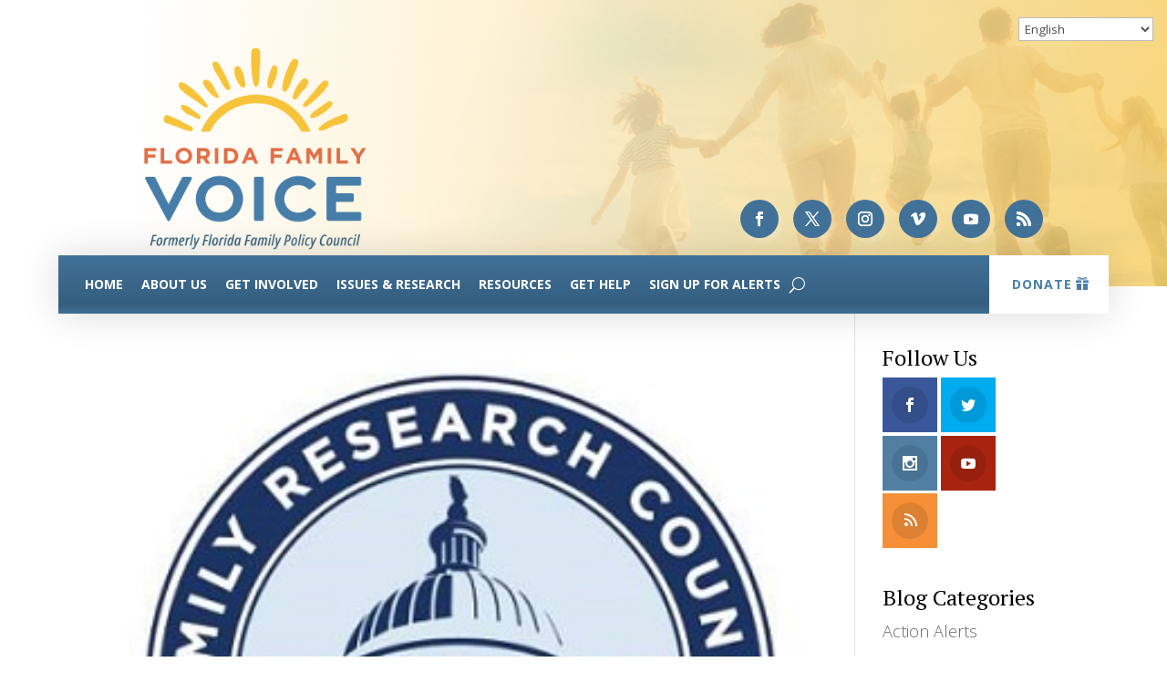

--- FILE ---
content_type: text/html; charset=UTF-8
request_url: https://www.flfamily.org/tag/us-constitution/
body_size: 20534
content:
<!DOCTYPE html>
<html lang="en-US">
<head>
	<meta charset="UTF-8" />
<meta http-equiv="X-UA-Compatible" content="IE=edge">
	<link rel="pingback" href="https://www.flfamily.org/xmlrpc.php" />

	<script type="text/javascript">
		document.documentElement.className = 'js';
	</script>
	
	<meta name='robots' content='index, follow, max-image-preview:large, max-snippet:-1, max-video-preview:-1' />
<script type="text/javascript">
			let jqueryParams=[],jQuery=function(r){return jqueryParams=[...jqueryParams,r],jQuery},$=function(r){return jqueryParams=[...jqueryParams,r],$};window.jQuery=jQuery,window.$=jQuery;let customHeadScripts=!1;jQuery.fn=jQuery.prototype={},$.fn=jQuery.prototype={},jQuery.noConflict=function(r){if(window.jQuery)return jQuery=window.jQuery,$=window.jQuery,customHeadScripts=!0,jQuery.noConflict},jQuery.ready=function(r){jqueryParams=[...jqueryParams,r]},$.ready=function(r){jqueryParams=[...jqueryParams,r]},jQuery.load=function(r){jqueryParams=[...jqueryParams,r]},$.load=function(r){jqueryParams=[...jqueryParams,r]},jQuery.fn.ready=function(r){jqueryParams=[...jqueryParams,r]},$.fn.ready=function(r){jqueryParams=[...jqueryParams,r]};</script>
	<!-- This site is optimized with the Yoast SEO plugin v24.5 - https://yoast.com/wordpress/plugins/seo/ -->
	<title>US Constitution Archives - FFV</title>
	<link rel="canonical" href="https://www.flfamily.org/tag/us-constitution/" />
	<meta property="og:locale" content="en_US" />
	<meta property="og:type" content="article" />
	<meta property="og:title" content="US Constitution Archives - FFV" />
	<meta property="og:url" content="https://www.flfamily.org/tag/us-constitution/" />
	<meta property="og:site_name" content="FFV" />
	<meta name="twitter:card" content="summary_large_image" />
	<meta name="twitter:site" content="@FLPolicyInsider" />
	<script type="application/ld+json" class="yoast-schema-graph">{"@context":"https://schema.org","@graph":[{"@type":"CollectionPage","@id":"https://www.flfamily.org/tag/us-constitution/","url":"https://www.flfamily.org/tag/us-constitution/","name":"US Constitution Archives - FFV","isPartOf":{"@id":"https://www.flfamily.org/#website"},"primaryImageOfPage":{"@id":"https://www.flfamily.org/tag/us-constitution/#primaryimage"},"image":{"@id":"https://www.flfamily.org/tag/us-constitution/#primaryimage"},"thumbnailUrl":"https://www.flfamily.org/wp-content/uploads/2015/03/family-research-council85.jpg","breadcrumb":{"@id":"https://www.flfamily.org/tag/us-constitution/#breadcrumb"},"inLanguage":"en-US"},{"@type":"ImageObject","inLanguage":"en-US","@id":"https://www.flfamily.org/tag/us-constitution/#primaryimage","url":"https://www.flfamily.org/wp-content/uploads/2015/03/family-research-council85.jpg","contentUrl":"https://www.flfamily.org/wp-content/uploads/2015/03/family-research-council85.jpg","width":306,"height":306},{"@type":"BreadcrumbList","@id":"https://www.flfamily.org/tag/us-constitution/#breadcrumb","itemListElement":[{"@type":"ListItem","position":1,"name":"Home","item":"https://www.flfamily.org/"},{"@type":"ListItem","position":2,"name":"US Constitution"}]},{"@type":"WebSite","@id":"https://www.flfamily.org/#website","url":"https://www.flfamily.org/","name":"Florida Family Policy Council","description":"Florida Family Voice","publisher":{"@id":"https://www.flfamily.org/#organization"},"potentialAction":[{"@type":"SearchAction","target":{"@type":"EntryPoint","urlTemplate":"https://www.flfamily.org/?s={search_term_string}"},"query-input":{"@type":"PropertyValueSpecification","valueRequired":true,"valueName":"search_term_string"}}],"inLanguage":"en-US"},{"@type":"Organization","@id":"https://www.flfamily.org/#organization","name":"Florida Family Policy Council","url":"https://www.flfamily.org/","logo":{"@type":"ImageObject","inLanguage":"en-US","@id":"https://www.flfamily.org/#/schema/logo/image/","url":"https://www.flfamily.org/wp-content/uploads/2016/06/FFPC-Logo_2012-1200.jpg","contentUrl":"https://www.flfamily.org/wp-content/uploads/2016/06/FFPC-Logo_2012-1200.jpg","width":1200,"height":984,"caption":"Florida Family Policy Council"},"image":{"@id":"https://www.flfamily.org/#/schema/logo/image/"},"sameAs":["https://www.facebook.com/floridafamilypolicycouncil/","https://x.com/FLPolicyInsider","https://www.instagram.com/florida_family_policy_council/","https://www.youtube.com/user/floridafamilypolicy"]}]}</script>
	<!-- / Yoast SEO plugin. -->


<link rel='dns-prefetch' href='//www.googletagmanager.com' />
<link rel='dns-prefetch' href='//fonts.googleapis.com' />
<link rel="alternate" type="application/rss+xml" title="FFV &raquo; Feed" href="https://www.flfamily.org/feed/" />
<link rel="alternate" type="application/rss+xml" title="FFV &raquo; Comments Feed" href="https://www.flfamily.org/comments/feed/" />
<link rel="alternate" type="text/calendar" title="FFV &raquo; iCal Feed" href="https://www.flfamily.org/events/?ical=1" />
<link rel="alternate" type="application/rss+xml" title="FFV &raquo; US Constitution Tag Feed" href="https://www.flfamily.org/tag/us-constitution/feed/" />
		<!-- This site uses the Google Analytics by MonsterInsights plugin v9.11.1 - Using Analytics tracking - https://www.monsterinsights.com/ -->
							<script src="//www.googletagmanager.com/gtag/js?id=G-Q3ESH83MPX"  data-cfasync="false" data-wpfc-render="false" type="text/javascript" async></script>
			<script data-cfasync="false" data-wpfc-render="false" type="text/javascript">
				var mi_version = '9.11.1';
				var mi_track_user = true;
				var mi_no_track_reason = '';
								var MonsterInsightsDefaultLocations = {"page_location":"https:\/\/www.flfamily.org\/tag\/us-constitution\/"};
								if ( typeof MonsterInsightsPrivacyGuardFilter === 'function' ) {
					var MonsterInsightsLocations = (typeof MonsterInsightsExcludeQuery === 'object') ? MonsterInsightsPrivacyGuardFilter( MonsterInsightsExcludeQuery ) : MonsterInsightsPrivacyGuardFilter( MonsterInsightsDefaultLocations );
				} else {
					var MonsterInsightsLocations = (typeof MonsterInsightsExcludeQuery === 'object') ? MonsterInsightsExcludeQuery : MonsterInsightsDefaultLocations;
				}

								var disableStrs = [
										'ga-disable-G-Q3ESH83MPX',
									];

				/* Function to detect opted out users */
				function __gtagTrackerIsOptedOut() {
					for (var index = 0; index < disableStrs.length; index++) {
						if (document.cookie.indexOf(disableStrs[index] + '=true') > -1) {
							return true;
						}
					}

					return false;
				}

				/* Disable tracking if the opt-out cookie exists. */
				if (__gtagTrackerIsOptedOut()) {
					for (var index = 0; index < disableStrs.length; index++) {
						window[disableStrs[index]] = true;
					}
				}

				/* Opt-out function */
				function __gtagTrackerOptout() {
					for (var index = 0; index < disableStrs.length; index++) {
						document.cookie = disableStrs[index] + '=true; expires=Thu, 31 Dec 2099 23:59:59 UTC; path=/';
						window[disableStrs[index]] = true;
					}
				}

				if ('undefined' === typeof gaOptout) {
					function gaOptout() {
						__gtagTrackerOptout();
					}
				}
								window.dataLayer = window.dataLayer || [];

				window.MonsterInsightsDualTracker = {
					helpers: {},
					trackers: {},
				};
				if (mi_track_user) {
					function __gtagDataLayer() {
						dataLayer.push(arguments);
					}

					function __gtagTracker(type, name, parameters) {
						if (!parameters) {
							parameters = {};
						}

						if (parameters.send_to) {
							__gtagDataLayer.apply(null, arguments);
							return;
						}

						if (type === 'event') {
														parameters.send_to = monsterinsights_frontend.v4_id;
							var hookName = name;
							if (typeof parameters['event_category'] !== 'undefined') {
								hookName = parameters['event_category'] + ':' + name;
							}

							if (typeof MonsterInsightsDualTracker.trackers[hookName] !== 'undefined') {
								MonsterInsightsDualTracker.trackers[hookName](parameters);
							} else {
								__gtagDataLayer('event', name, parameters);
							}
							
						} else {
							__gtagDataLayer.apply(null, arguments);
						}
					}

					__gtagTracker('js', new Date());
					__gtagTracker('set', {
						'developer_id.dZGIzZG': true,
											});
					if ( MonsterInsightsLocations.page_location ) {
						__gtagTracker('set', MonsterInsightsLocations);
					}
										__gtagTracker('config', 'G-Q3ESH83MPX', {"forceSSL":"true"} );
										window.gtag = __gtagTracker;										(function () {
						/* https://developers.google.com/analytics/devguides/collection/analyticsjs/ */
						/* ga and __gaTracker compatibility shim. */
						var noopfn = function () {
							return null;
						};
						var newtracker = function () {
							return new Tracker();
						};
						var Tracker = function () {
							return null;
						};
						var p = Tracker.prototype;
						p.get = noopfn;
						p.set = noopfn;
						p.send = function () {
							var args = Array.prototype.slice.call(arguments);
							args.unshift('send');
							__gaTracker.apply(null, args);
						};
						var __gaTracker = function () {
							var len = arguments.length;
							if (len === 0) {
								return;
							}
							var f = arguments[len - 1];
							if (typeof f !== 'object' || f === null || typeof f.hitCallback !== 'function') {
								if ('send' === arguments[0]) {
									var hitConverted, hitObject = false, action;
									if ('event' === arguments[1]) {
										if ('undefined' !== typeof arguments[3]) {
											hitObject = {
												'eventAction': arguments[3],
												'eventCategory': arguments[2],
												'eventLabel': arguments[4],
												'value': arguments[5] ? arguments[5] : 1,
											}
										}
									}
									if ('pageview' === arguments[1]) {
										if ('undefined' !== typeof arguments[2]) {
											hitObject = {
												'eventAction': 'page_view',
												'page_path': arguments[2],
											}
										}
									}
									if (typeof arguments[2] === 'object') {
										hitObject = arguments[2];
									}
									if (typeof arguments[5] === 'object') {
										Object.assign(hitObject, arguments[5]);
									}
									if ('undefined' !== typeof arguments[1].hitType) {
										hitObject = arguments[1];
										if ('pageview' === hitObject.hitType) {
											hitObject.eventAction = 'page_view';
										}
									}
									if (hitObject) {
										action = 'timing' === arguments[1].hitType ? 'timing_complete' : hitObject.eventAction;
										hitConverted = mapArgs(hitObject);
										__gtagTracker('event', action, hitConverted);
									}
								}
								return;
							}

							function mapArgs(args) {
								var arg, hit = {};
								var gaMap = {
									'eventCategory': 'event_category',
									'eventAction': 'event_action',
									'eventLabel': 'event_label',
									'eventValue': 'event_value',
									'nonInteraction': 'non_interaction',
									'timingCategory': 'event_category',
									'timingVar': 'name',
									'timingValue': 'value',
									'timingLabel': 'event_label',
									'page': 'page_path',
									'location': 'page_location',
									'title': 'page_title',
									'referrer' : 'page_referrer',
								};
								for (arg in args) {
																		if (!(!args.hasOwnProperty(arg) || !gaMap.hasOwnProperty(arg))) {
										hit[gaMap[arg]] = args[arg];
									} else {
										hit[arg] = args[arg];
									}
								}
								return hit;
							}

							try {
								f.hitCallback();
							} catch (ex) {
							}
						};
						__gaTracker.create = newtracker;
						__gaTracker.getByName = newtracker;
						__gaTracker.getAll = function () {
							return [];
						};
						__gaTracker.remove = noopfn;
						__gaTracker.loaded = true;
						window['__gaTracker'] = __gaTracker;
					})();
									} else {
										console.log("");
					(function () {
						function __gtagTracker() {
							return null;
						}

						window['__gtagTracker'] = __gtagTracker;
						window['gtag'] = __gtagTracker;
					})();
									}
			</script>
							<!-- / Google Analytics by MonsterInsights -->
		<meta content="Divi v.4.27.5" name="generator"/><link rel='stylesheet' id='wp-block-library-css' href='https://www.flfamily.org/wp-includes/css/dist/block-library/style.min.css' type='text/css' media='all' />
<style id='wp-block-library-theme-inline-css' type='text/css'>
.wp-block-audio figcaption{color:#555;font-size:13px;text-align:center}.is-dark-theme .wp-block-audio figcaption{color:#ffffffa6}.wp-block-audio{margin:0 0 1em}.wp-block-code{border:1px solid #ccc;border-radius:4px;font-family:Menlo,Consolas,monaco,monospace;padding:.8em 1em}.wp-block-embed figcaption{color:#555;font-size:13px;text-align:center}.is-dark-theme .wp-block-embed figcaption{color:#ffffffa6}.wp-block-embed{margin:0 0 1em}.blocks-gallery-caption{color:#555;font-size:13px;text-align:center}.is-dark-theme .blocks-gallery-caption{color:#ffffffa6}.wp-block-image figcaption{color:#555;font-size:13px;text-align:center}.is-dark-theme .wp-block-image figcaption{color:#ffffffa6}.wp-block-image{margin:0 0 1em}.wp-block-pullquote{border-bottom:4px solid;border-top:4px solid;color:currentColor;margin-bottom:1.75em}.wp-block-pullquote cite,.wp-block-pullquote footer,.wp-block-pullquote__citation{color:currentColor;font-size:.8125em;font-style:normal;text-transform:uppercase}.wp-block-quote{border-left:.25em solid;margin:0 0 1.75em;padding-left:1em}.wp-block-quote cite,.wp-block-quote footer{color:currentColor;font-size:.8125em;font-style:normal;position:relative}.wp-block-quote.has-text-align-right{border-left:none;border-right:.25em solid;padding-left:0;padding-right:1em}.wp-block-quote.has-text-align-center{border:none;padding-left:0}.wp-block-quote.is-large,.wp-block-quote.is-style-large,.wp-block-quote.is-style-plain{border:none}.wp-block-search .wp-block-search__label{font-weight:700}.wp-block-search__button{border:1px solid #ccc;padding:.375em .625em}:where(.wp-block-group.has-background){padding:1.25em 2.375em}.wp-block-separator.has-css-opacity{opacity:.4}.wp-block-separator{border:none;border-bottom:2px solid;margin-left:auto;margin-right:auto}.wp-block-separator.has-alpha-channel-opacity{opacity:1}.wp-block-separator:not(.is-style-wide):not(.is-style-dots){width:100px}.wp-block-separator.has-background:not(.is-style-dots){border-bottom:none;height:1px}.wp-block-separator.has-background:not(.is-style-wide):not(.is-style-dots){height:2px}.wp-block-table{margin:0 0 1em}.wp-block-table td,.wp-block-table th{word-break:normal}.wp-block-table figcaption{color:#555;font-size:13px;text-align:center}.is-dark-theme .wp-block-table figcaption{color:#ffffffa6}.wp-block-video figcaption{color:#555;font-size:13px;text-align:center}.is-dark-theme .wp-block-video figcaption{color:#ffffffa6}.wp-block-video{margin:0 0 1em}.wp-block-template-part.has-background{margin-bottom:0;margin-top:0;padding:1.25em 2.375em}
</style>
<style id='global-styles-inline-css' type='text/css'>
body{--wp--preset--color--black: #000000;--wp--preset--color--cyan-bluish-gray: #abb8c3;--wp--preset--color--white: #ffffff;--wp--preset--color--pale-pink: #f78da7;--wp--preset--color--vivid-red: #cf2e2e;--wp--preset--color--luminous-vivid-orange: #ff6900;--wp--preset--color--luminous-vivid-amber: #fcb900;--wp--preset--color--light-green-cyan: #7bdcb5;--wp--preset--color--vivid-green-cyan: #00d084;--wp--preset--color--pale-cyan-blue: #8ed1fc;--wp--preset--color--vivid-cyan-blue: #0693e3;--wp--preset--color--vivid-purple: #9b51e0;--wp--preset--gradient--vivid-cyan-blue-to-vivid-purple: linear-gradient(135deg,rgba(6,147,227,1) 0%,rgb(155,81,224) 100%);--wp--preset--gradient--light-green-cyan-to-vivid-green-cyan: linear-gradient(135deg,rgb(122,220,180) 0%,rgb(0,208,130) 100%);--wp--preset--gradient--luminous-vivid-amber-to-luminous-vivid-orange: linear-gradient(135deg,rgba(252,185,0,1) 0%,rgba(255,105,0,1) 100%);--wp--preset--gradient--luminous-vivid-orange-to-vivid-red: linear-gradient(135deg,rgba(255,105,0,1) 0%,rgb(207,46,46) 100%);--wp--preset--gradient--very-light-gray-to-cyan-bluish-gray: linear-gradient(135deg,rgb(238,238,238) 0%,rgb(169,184,195) 100%);--wp--preset--gradient--cool-to-warm-spectrum: linear-gradient(135deg,rgb(74,234,220) 0%,rgb(151,120,209) 20%,rgb(207,42,186) 40%,rgb(238,44,130) 60%,rgb(251,105,98) 80%,rgb(254,248,76) 100%);--wp--preset--gradient--blush-light-purple: linear-gradient(135deg,rgb(255,206,236) 0%,rgb(152,150,240) 100%);--wp--preset--gradient--blush-bordeaux: linear-gradient(135deg,rgb(254,205,165) 0%,rgb(254,45,45) 50%,rgb(107,0,62) 100%);--wp--preset--gradient--luminous-dusk: linear-gradient(135deg,rgb(255,203,112) 0%,rgb(199,81,192) 50%,rgb(65,88,208) 100%);--wp--preset--gradient--pale-ocean: linear-gradient(135deg,rgb(255,245,203) 0%,rgb(182,227,212) 50%,rgb(51,167,181) 100%);--wp--preset--gradient--electric-grass: linear-gradient(135deg,rgb(202,248,128) 0%,rgb(113,206,126) 100%);--wp--preset--gradient--midnight: linear-gradient(135deg,rgb(2,3,129) 0%,rgb(40,116,252) 100%);--wp--preset--font-size--small: 13px;--wp--preset--font-size--medium: 20px;--wp--preset--font-size--large: 36px;--wp--preset--font-size--x-large: 42px;--wp--preset--spacing--20: 0.44rem;--wp--preset--spacing--30: 0.67rem;--wp--preset--spacing--40: 1rem;--wp--preset--spacing--50: 1.5rem;--wp--preset--spacing--60: 2.25rem;--wp--preset--spacing--70: 3.38rem;--wp--preset--spacing--80: 5.06rem;--wp--preset--shadow--natural: 6px 6px 9px rgba(0, 0, 0, 0.2);--wp--preset--shadow--deep: 12px 12px 50px rgba(0, 0, 0, 0.4);--wp--preset--shadow--sharp: 6px 6px 0px rgba(0, 0, 0, 0.2);--wp--preset--shadow--outlined: 6px 6px 0px -3px rgba(255, 255, 255, 1), 6px 6px rgba(0, 0, 0, 1);--wp--preset--shadow--crisp: 6px 6px 0px rgba(0, 0, 0, 1);}body { margin: 0;--wp--style--global--content-size: 823px;--wp--style--global--wide-size: 1080px; }.wp-site-blocks > .alignleft { float: left; margin-right: 2em; }.wp-site-blocks > .alignright { float: right; margin-left: 2em; }.wp-site-blocks > .aligncenter { justify-content: center; margin-left: auto; margin-right: auto; }:where(.is-layout-flex){gap: 0.5em;}:where(.is-layout-grid){gap: 0.5em;}body .is-layout-flow > .alignleft{float: left;margin-inline-start: 0;margin-inline-end: 2em;}body .is-layout-flow > .alignright{float: right;margin-inline-start: 2em;margin-inline-end: 0;}body .is-layout-flow > .aligncenter{margin-left: auto !important;margin-right: auto !important;}body .is-layout-constrained > .alignleft{float: left;margin-inline-start: 0;margin-inline-end: 2em;}body .is-layout-constrained > .alignright{float: right;margin-inline-start: 2em;margin-inline-end: 0;}body .is-layout-constrained > .aligncenter{margin-left: auto !important;margin-right: auto !important;}body .is-layout-constrained > :where(:not(.alignleft):not(.alignright):not(.alignfull)){max-width: var(--wp--style--global--content-size);margin-left: auto !important;margin-right: auto !important;}body .is-layout-constrained > .alignwide{max-width: var(--wp--style--global--wide-size);}body .is-layout-flex{display: flex;}body .is-layout-flex{flex-wrap: wrap;align-items: center;}body .is-layout-flex > *{margin: 0;}body .is-layout-grid{display: grid;}body .is-layout-grid > *{margin: 0;}body{padding-top: 0px;padding-right: 0px;padding-bottom: 0px;padding-left: 0px;}.wp-element-button, .wp-block-button__link{background-color: #32373c;border-width: 0;color: #fff;font-family: inherit;font-size: inherit;line-height: inherit;padding: calc(0.667em + 2px) calc(1.333em + 2px);text-decoration: none;}.has-black-color{color: var(--wp--preset--color--black) !important;}.has-cyan-bluish-gray-color{color: var(--wp--preset--color--cyan-bluish-gray) !important;}.has-white-color{color: var(--wp--preset--color--white) !important;}.has-pale-pink-color{color: var(--wp--preset--color--pale-pink) !important;}.has-vivid-red-color{color: var(--wp--preset--color--vivid-red) !important;}.has-luminous-vivid-orange-color{color: var(--wp--preset--color--luminous-vivid-orange) !important;}.has-luminous-vivid-amber-color{color: var(--wp--preset--color--luminous-vivid-amber) !important;}.has-light-green-cyan-color{color: var(--wp--preset--color--light-green-cyan) !important;}.has-vivid-green-cyan-color{color: var(--wp--preset--color--vivid-green-cyan) !important;}.has-pale-cyan-blue-color{color: var(--wp--preset--color--pale-cyan-blue) !important;}.has-vivid-cyan-blue-color{color: var(--wp--preset--color--vivid-cyan-blue) !important;}.has-vivid-purple-color{color: var(--wp--preset--color--vivid-purple) !important;}.has-black-background-color{background-color: var(--wp--preset--color--black) !important;}.has-cyan-bluish-gray-background-color{background-color: var(--wp--preset--color--cyan-bluish-gray) !important;}.has-white-background-color{background-color: var(--wp--preset--color--white) !important;}.has-pale-pink-background-color{background-color: var(--wp--preset--color--pale-pink) !important;}.has-vivid-red-background-color{background-color: var(--wp--preset--color--vivid-red) !important;}.has-luminous-vivid-orange-background-color{background-color: var(--wp--preset--color--luminous-vivid-orange) !important;}.has-luminous-vivid-amber-background-color{background-color: var(--wp--preset--color--luminous-vivid-amber) !important;}.has-light-green-cyan-background-color{background-color: var(--wp--preset--color--light-green-cyan) !important;}.has-vivid-green-cyan-background-color{background-color: var(--wp--preset--color--vivid-green-cyan) !important;}.has-pale-cyan-blue-background-color{background-color: var(--wp--preset--color--pale-cyan-blue) !important;}.has-vivid-cyan-blue-background-color{background-color: var(--wp--preset--color--vivid-cyan-blue) !important;}.has-vivid-purple-background-color{background-color: var(--wp--preset--color--vivid-purple) !important;}.has-black-border-color{border-color: var(--wp--preset--color--black) !important;}.has-cyan-bluish-gray-border-color{border-color: var(--wp--preset--color--cyan-bluish-gray) !important;}.has-white-border-color{border-color: var(--wp--preset--color--white) !important;}.has-pale-pink-border-color{border-color: var(--wp--preset--color--pale-pink) !important;}.has-vivid-red-border-color{border-color: var(--wp--preset--color--vivid-red) !important;}.has-luminous-vivid-orange-border-color{border-color: var(--wp--preset--color--luminous-vivid-orange) !important;}.has-luminous-vivid-amber-border-color{border-color: var(--wp--preset--color--luminous-vivid-amber) !important;}.has-light-green-cyan-border-color{border-color: var(--wp--preset--color--light-green-cyan) !important;}.has-vivid-green-cyan-border-color{border-color: var(--wp--preset--color--vivid-green-cyan) !important;}.has-pale-cyan-blue-border-color{border-color: var(--wp--preset--color--pale-cyan-blue) !important;}.has-vivid-cyan-blue-border-color{border-color: var(--wp--preset--color--vivid-cyan-blue) !important;}.has-vivid-purple-border-color{border-color: var(--wp--preset--color--vivid-purple) !important;}.has-vivid-cyan-blue-to-vivid-purple-gradient-background{background: var(--wp--preset--gradient--vivid-cyan-blue-to-vivid-purple) !important;}.has-light-green-cyan-to-vivid-green-cyan-gradient-background{background: var(--wp--preset--gradient--light-green-cyan-to-vivid-green-cyan) !important;}.has-luminous-vivid-amber-to-luminous-vivid-orange-gradient-background{background: var(--wp--preset--gradient--luminous-vivid-amber-to-luminous-vivid-orange) !important;}.has-luminous-vivid-orange-to-vivid-red-gradient-background{background: var(--wp--preset--gradient--luminous-vivid-orange-to-vivid-red) !important;}.has-very-light-gray-to-cyan-bluish-gray-gradient-background{background: var(--wp--preset--gradient--very-light-gray-to-cyan-bluish-gray) !important;}.has-cool-to-warm-spectrum-gradient-background{background: var(--wp--preset--gradient--cool-to-warm-spectrum) !important;}.has-blush-light-purple-gradient-background{background: var(--wp--preset--gradient--blush-light-purple) !important;}.has-blush-bordeaux-gradient-background{background: var(--wp--preset--gradient--blush-bordeaux) !important;}.has-luminous-dusk-gradient-background{background: var(--wp--preset--gradient--luminous-dusk) !important;}.has-pale-ocean-gradient-background{background: var(--wp--preset--gradient--pale-ocean) !important;}.has-electric-grass-gradient-background{background: var(--wp--preset--gradient--electric-grass) !important;}.has-midnight-gradient-background{background: var(--wp--preset--gradient--midnight) !important;}.has-small-font-size{font-size: var(--wp--preset--font-size--small) !important;}.has-medium-font-size{font-size: var(--wp--preset--font-size--medium) !important;}.has-large-font-size{font-size: var(--wp--preset--font-size--large) !important;}.has-x-large-font-size{font-size: var(--wp--preset--font-size--x-large) !important;}
.wp-block-navigation a:where(:not(.wp-element-button)){color: inherit;}
:where(.wp-block-post-template.is-layout-flex){gap: 1.25em;}:where(.wp-block-post-template.is-layout-grid){gap: 1.25em;}
:where(.wp-block-columns.is-layout-flex){gap: 2em;}:where(.wp-block-columns.is-layout-grid){gap: 2em;}
.wp-block-pullquote{font-size: 1.5em;line-height: 1.6;}
</style>
<link rel='stylesheet' id='et_monarch-css-css' href='https://www.flfamily.org/wp-content/plugins/monarch/css/style.css' type='text/css' media='all' />
<link rel='stylesheet' id='et-gf-open-sans-css' href='https://fonts.googleapis.com/css?family=Open+Sans:400,700' type='text/css' media='all' />
<link rel='stylesheet' id='divi-event-calendar-module-styles-css' href='https://www.flfamily.org/wp-content/plugins/divi-event-calendar-module/styles/style.min.css' type='text/css' media='all' />
<link rel='stylesheet' id='wp-pagenavi-css' href='https://www.flfamily.org/wp-content/plugins/wp-pagenavi/pagenavi-css.css' type='text/css' media='all' />
<link rel='stylesheet' id='divi-style-pum-css' href='https://www.flfamily.org/wp-content/themes/Divi/style-static.min.css' type='text/css' media='all' />
<script type="text/javascript" src="https://www.flfamily.org/wp-content/plugins/google-analytics-premium/assets/js/frontend-gtag.min.js" id="monsterinsights-frontend-script-js" async="async" data-wp-strategy="async"></script>
<script data-cfasync="false" data-wpfc-render="false" type="text/javascript" id='monsterinsights-frontend-script-js-extra'>/* <![CDATA[ */
var monsterinsights_frontend = {"js_events_tracking":"true","download_extensions":"doc,pdf,ppt,zip,xls,docx,pptx,xlsx","inbound_paths":"[]","home_url":"https:\/\/www.flfamily.org","hash_tracking":"false","v4_id":"G-Q3ESH83MPX"};/* ]]> */
</script>

<!-- Google tag (gtag.js) snippet added by Site Kit -->
<!-- Google Analytics snippet added by Site Kit -->
<script type="text/javascript" src="https://www.googletagmanager.com/gtag/js?id=GT-MJM94GWL" id="google_gtagjs-js" async></script>
<script type="text/javascript" id="google_gtagjs-js-after">
/* <![CDATA[ */
window.dataLayer = window.dataLayer || [];function gtag(){dataLayer.push(arguments);}
gtag("set","linker",{"domains":["www.flfamily.org"]});
gtag("js", new Date());
gtag("set", "developer_id.dZTNiMT", true);
gtag("config", "GT-MJM94GWL");
 window._googlesitekit = window._googlesitekit || {}; window._googlesitekit.throttledEvents = []; window._googlesitekit.gtagEvent = (name, data) => { var key = JSON.stringify( { name, data } ); if ( !! window._googlesitekit.throttledEvents[ key ] ) { return; } window._googlesitekit.throttledEvents[ key ] = true; setTimeout( () => { delete window._googlesitekit.throttledEvents[ key ]; }, 5 ); gtag( "event", name, { ...data, event_source: "site-kit" } ); }; 
/* ]]> */
</script>
<link rel="https://api.w.org/" href="https://www.flfamily.org/wp-json/" /><link rel="alternate" type="application/json" href="https://www.flfamily.org/wp-json/wp/v2/tags/48" /><link rel="EditURI" type="application/rsd+xml" title="RSD" href="https://www.flfamily.org/xmlrpc.php?rsd" />
<meta name="generator" content="WordPress 6.5.7" />
<meta name="generator" content="Site Kit by Google 1.170.0" /><script type="text/javascript">//<![CDATA[
  function external_links_in_new_windows_loop() {
    if (!document.links) {
      document.links = document.getElementsByTagName('a');
    }
    var change_link = false;
    var force = '';
    var ignore = '';

    for (var t=0; t<document.links.length; t++) {
      var all_links = document.links[t];
      change_link = false;
      
      if(document.links[t].hasAttribute('onClick') == false) {
        // forced if the address starts with http (or also https), but does not link to the current domain
        if(all_links.href.search(/^http/) != -1 && all_links.href.search('www.flfamily.org') == -1 && all_links.href.search(/^#/) == -1) {
          // console.log('Changed ' + all_links.href);
          change_link = true;
        }
          
        if(force != '' && all_links.href.search(force) != -1) {
          // forced
          // console.log('force ' + all_links.href);
          change_link = true;
        }
        
        if(ignore != '' && all_links.href.search(ignore) != -1) {
          // console.log('ignore ' + all_links.href);
          // ignored
          change_link = false;
        }

        if(change_link == true) {
          // console.log('Changed ' + all_links.href);
          document.links[t].setAttribute('onClick', 'javascript:window.open(\'' + all_links.href.replace(/'/g, '') + '\', \'_blank\', \'noopener\'); return false;');
          document.links[t].removeAttribute('target');
        }
      }
    }
  }
  
  // Load
  function external_links_in_new_windows_load(func)
  {  
    var oldonload = window.onload;
    if (typeof window.onload != 'function'){
      window.onload = func;
    } else {
      window.onload = function(){
        oldonload();
        func();
      }
    }
  }

  external_links_in_new_windows_load(external_links_in_new_windows_loop);
  //]]></script>

<meta name="tec-api-version" content="v1"><meta name="tec-api-origin" content="https://www.flfamily.org"><link rel="alternate" href="https://www.flfamily.org/wp-json/tribe/events/v1/events/?tags=us-constitution" /><style type="text/css" id="et-social-custom-css">
				 
			</style><meta name="viewport" content="width=device-width, initial-scale=1.0, maximum-scale=1.0, user-scalable=0" /><style type="text/css" id="custom-background-css">
body.custom-background { background-color: #ffffff; }
</style>
	<!-- Meta Pixel Code -->
<script>
!function(f,b,e,v,n,t,s)
{if(f.fbq)return;n=f.fbq=function(){n.callMethod?
n.callMethod.apply(n,arguments):n.queue.push(arguments)};
if(!f._fbq)f._fbq=n;n.push=n;n.loaded=!0;n.version='2.0';
n.queue=[];t=b.createElement(e);t.async=!0;
t.src=v;s=b.getElementsByTagName(e)[0];
s.parentNode.insertBefore(t,s)}(window, document,'script',
'https://connect.facebook.net/en_US/fbevents.js');
fbq('init', '1333470931626824');
fbq('track', 'PageView');
</script>
<noscript><img height="1" width="1" style="display:none" src="https://www.facebook.com/tr?id=1333470931626824&amp;ev=PageView&amp;noscript=1"></noscript>
<!-- End Meta Pixel Code -->
<script>
  (function (config) { var s = document.createElement('script'); s.src = 'https://cdn.virtuoussoftware.com/tracker/virtuous.tracker.shim.min.js';
  s.type = 'text/javascript'; s.onload = function () { virtuousTrackerShim.init(config); };
  document.getElementsByTagName('script')[0].parentNode.appendChild(s);
  }({
    organizationId: 'ac142ab1-b36e-4afe-9f4b-3f94632398e3'
  }));
</script>

<!-- Strategic Analytics Tag Manager -->
<script type="text/javascript">
var _mtm = window._mtm = window._mtm || [];
_mtm.push({"mtm.startTime": (new Date().getTime()), "event": "mtm.Start"});
var d=document, g=d.createElement("script"), s=d.getElementsByTagName("script")[0];
g.type="text/javascript"; g.async=true; g.src="https://track.stratanalytics.com/js/container_WDpohB0s.js"; s.parentNode.insertBefore(g,s);
</script>
<!-- End Strategic Analytics Tag Manager --><link rel="icon" href="https://www.flfamily.org/wp-content/uploads/cropped-FFV-transparent-logo-32x32.png" sizes="32x32" />
<link rel="icon" href="https://www.flfamily.org/wp-content/uploads/cropped-FFV-transparent-logo-192x192.png" sizes="192x192" />
<link rel="apple-touch-icon" href="https://www.flfamily.org/wp-content/uploads/cropped-FFV-transparent-logo-180x180.png" />
<meta name="msapplication-TileImage" content="https://www.flfamily.org/wp-content/uploads/cropped-FFV-transparent-logo-270x270.png" />
<style id="sccss">/* Enter Your Custom CSS Here */
body {font-weight:300;}

.fl-blog h3 a:hover {color:#417197 !important;}
.et_pb_posts a.more-link {color:#fff;background:#417197;padding:5px 10px;display: inline-block;text-transform:uppercase;}
.et_pb_posts a.more-link:hover {background:rgba(41, 47, 54);}
#logo {height:173px !important;margin-top:-35px}

body:not(.et-tb) #main-content .container {padding-top:100px;}

/* menu customizations */
#top-menu li, #top-header a {font-weight:300;}
li.menu-give a {background:#fff;color:#417197 !important;padding:10px 5px;margin-top:-10px;}
#et-secondary-menu>ul>li.menu-give>a:hover {opacity:1;background:#375f79;color:#fff !important;}
#et-secondary-nav li>ul {width:250px;}
.et-db #et-boc .et-l .et-menu li li.menu-item-has-children>a:first-child:after {content:"" !important;}

/* menu underline adjustments */
#top-menu .current-menu-item a::before,
#top-menu .current_page_item a::before {
 content: "";
 position: absolute;
 z-index: 2;
 left: 0;
 right: 0;
}
#top-menu li a:before {
 content: "";
 position: absolute;
 z-index: -2;
 left: 0;
 right: 100%;
 bottom: 50%;
 background: #375f79; /*** COLOR OF THE LINE ***/
 height: 3px; /*** THICKNESS OF THE LINE ***/
 -webkit-transition-property: right;
 transition-property: right;
 -webkit-transition-duration: 0.3s;
 transition-duration: 0.3s;
 -webkit-transition-timing-function: ease-out;
 transition-timing-function: ease-out;
}
#top-menu li a:hover{
 opacity: 1 !important;
}
#top-menu li a:hover:before {
 right: 0;
}
#top-menu li li a:before {
 bottom: 10%;
}

/* Menu Header */
.free-header-menu a:hover {
    opacity: 1;
    background: #375f79;
}
.free-header-overlap .is-sticky {
	top:0px;	
}
.hmenu .et_pb_menu .et_pb_menu__menu>nav>ul>li>ul {top:100%;}
.hmenu .et_pb_menu .et_pb_menu__menu>nav>ul>li>a {padding: 25px 10px !important;}
.hmenu .et_pb_menu--without-logo .et_pb_menu__menu>nav>ul>li {margin-top:0px;}
.hmenu .et_pb_menu .et_pb_menu__menu>nav>ul>li>a:after {content:"" !important;}
.hmenu .et_pb_menu .et_pb_menu__menu>nav>ul>li>ul>li>a {font-weight:400 !important;}
.et-db #et-boc .et-l .et_pb_menu--without-logo .et_pb_menu__menu>nav>ul>li {margin-top:0px;}

/* Events Plugin */
li.tribe-events-list-widget-events {list-style-type:none;}
.et_pb_widget_area .et_pb_widget p.tribe-events-widget-link a {
    color: #fff;
    background: #417197;
    padding: 5px 10px;
    display: inline-block;
    text-transform: uppercase;}
.et_pb_widget_area .et_pb_widget p.tribe-events-widget-link a:hover {background-color:rgba(41, 47, 54);}
div.tribe-event-image {width: 75px;
    float: left;
    padding-right: 10px;}

#tribe-events-content-wrapper, #tribe-events-content {padding-top:100px !important;}

/* Sidebar */

.et_pb_bg_layout_light .et_pb_widget li a {color:#068ad6;}

/* Footer */
#main-footer {background-image: linear-gradient(180deg,#375f79 0%,#375f79 100%)!important;}
#footer-widgets .footer-widget .widget_nav_menu {width:100%}
#footer-widgets .footer-widget ul {vertical-align:top;width:100%;}
#footer-widgets .footer-widget li {display:inline-block;vertical-align:top;text-align:center;list-style-type:none;padding:0px 5px;width:24%;text-transform:uppercase;font-weight:bold;}
#footer-widgets .footer-widget li:before {border:0px;}
#footer-widgets .footer-widget li.ft-remove {display:none;}
#footer-widgets .footer-widget li ul {border-top:1px solid rgba(255, 255, 255, 0.4);;margin:5px 0 10px;padding-top:10px;}
#footer-widgets .footer-widget li ul li {display:block;padding-left:0px;width:100%;margin-left:0px;font-weight:300;text-transform:none;font-size:80%;}
#footer-widgets .footer-widget li ul li {color:rgba(255,255,255,0.7);}
#footer-widgets .footer-widget li ul li:hover {color:#fff;}

@media only screen and (min-width: 981px) {
#logo {
    max-height: 173px !important;
}
}

@media only screen and (min-width: 981px) {
	.et_pb_posts .et_pb_post img,
	.et_pb_posts .et_overlay {
		width: 200px;
		float: left;
		left: 0;
		margin-right: 25px;    
	}
  h3.entry-title, p.post-meta, div.post-content {padding-left: 0px;}
  .et_pb_posts a.more-link {margin-top:10px;}
  .et_pb_post .entry-featured-image-url {margin-bottom:5px;}
}

@media only screen and (max-width: 1130px) {
.dp_regular_menu_0.et_pb_fullwidth_menu .fullwidth-menu-nav>ul>li>a {
    padding: 25px 14px!important;
}
	.fullwidth-menu li {font-size:12px;}	
}

/* header */
.et_header_style_centered #main-header {
	background-image:url(/wp-content/uploads/FFV-Header-Bkgd.jpg) !important;
		background-position:top left;
}

.et_header_style_centered #main-header .mobile_nav {background-color:rgba(41, 47, 54);}

@media only screen and (max-width: 1690px) {
	div#header-bg {
		background-image:url(/wp-content/uploads/FFV-Header-Bkgd.jpg) !important;
		background-position:top center;
		background-size:auto;
		background-color:#000;
	}	
}

@media (max-width: 980px) {
    #footer-widgets .footer-widget li {width:250px;}
    .footer-widget:nth-child(n){width:100% !important;}
}
@media (max-width: 648px) {
    .footer-widget {text-align:center;}  
}
@media (max-width: 980px) {
.et_header_style_centered #logo {
    max-height: 150px;
}
	.et_header_style_centered #main-header {
    padding: 50px 0 20px;
	}
}
@media (max-width: 767px) {
.et_pb_slide_image, .et_pb_slide_video {
    display: inline !important;
}
}

/* Menu Text on smaller screens */
@media only screen and (max-width: 1502px) {
	.hmenu .et_pb_menu .et_pb_menu__menu nav ul li a {font-size:14px;}
	.hmenu .et_pb_menu .et_pb_menu__menu>nav>ul>li {padding-left:0px;padding-right:0px;}
}
@media only screen and (max-width: 1240px) {
	.hmenu .et_pb_menu .et_pb_menu__menu>nav ul li a {font-size:12px;}	
}

/* Blog post spacing */
body.post .et-l .et_pb_section_0, body.single .et-l .et_pb_section_0 {padding-top:0px !important;}

</style><link rel="stylesheet" id="et-divi-customizer-global-cached-inline-styles" href="https://www.flfamily.org/wp-content/et-cache/global/et-divi-customizer-global.min.css" /></head>
<body data-rsssl=1 class="archive tag tag-us-constitution tag-48 custom-background et-tb-has-template et-tb-has-header tribe-no-js et_monarch et_pb_button_helper_class et_pb_footer_columns1 et_cover_background et_pb_gutter osx et_pb_gutters3 et_right_sidebar et_divi_theme et-db">
	<div id="page-container">
<div id="et-boc" class="et-boc">
			
		<header class="et-l et-l--header">
			<div class="et_builder_inner_content et_pb_gutters3">
		<div id="header-bg" class="et_pb_section et_pb_section_0_tb_header free-background-overlay free-desktop-padding-top-zero et_pb_with_background et_section_regular" >
				
				
				
				
				
				
				<div class="et_pb_row et_pb_row_0_tb_header">
				<div class="et_pb_column et_pb_column_1_3 et_pb_column_0_tb_header  et_pb_css_mix_blend_mode_passthrough">
				
				
				
				
				<div class="et_pb_module et_pb_image et_pb_image_0_tb_header">
				
				
				
				
				<a href="/"><span class="et_pb_image_wrap "><img fetchpriority="high" decoding="async" width="2326" height="2101" src="https://www.flfamily.org/wp-content/uploads/FFV-Logo-Transition.png" alt="" title="FFV-Logo-Transition" srcset="https://www.flfamily.org/wp-content/uploads/FFV-Logo-Transition.png 2326w, https://www.flfamily.org/wp-content/uploads/FFV-Logo-Transition-1280x1156.png 1280w, https://www.flfamily.org/wp-content/uploads/FFV-Logo-Transition-980x885.png 980w, https://www.flfamily.org/wp-content/uploads/FFV-Logo-Transition-480x434.png 480w" sizes="(min-width: 0px) and (max-width: 480px) 480px, (min-width: 481px) and (max-width: 980px) 980px, (min-width: 981px) and (max-width: 1280px) 1280px, (min-width: 1281px) 2326px, 100vw" class="wp-image-61557" /></span></a>
			</div>
			</div><div class="et_pb_column et_pb_column_2_3 et_pb_column_1_tb_header  et_pb_css_mix_blend_mode_passthrough et-last-child">
				
				
				
				
				<ul class="et_pb_module et_pb_social_media_follow et_pb_social_media_follow_0_tb_header clearfix  et_pb_text_align_right et_pb_bg_layout_light">
				
				
				
				
				<li
            class='et_pb_social_media_follow_network_0_tb_header et_pb_section_video_on_hover et_pb_social_icon et_pb_social_network_link  et-social-facebook'><a
              href='https://www.facebook.com/floridafamilyvoice/'
              class='icon et_pb_with_border'
              title='Follow on Facebook'
               target="_blank"><span
                class='et_pb_social_media_follow_network_name'
                aria-hidden='true'
                >Follow</span></a></li><li
            class='et_pb_social_media_follow_network_1_tb_header et_pb_section_video_on_hover et_pb_social_icon et_pb_social_network_link  et-social-twitter'><a
              href='https://x.com/FLFamilyVoice'
              class='icon et_pb_with_border'
              title='Follow on X'
               target="_blank"><span
                class='et_pb_social_media_follow_network_name'
                aria-hidden='true'
                >Follow</span></a></li><li
            class='et_pb_social_media_follow_network_2_tb_header et_pb_section_video_on_hover et_pb_social_icon et_pb_social_network_link  et-social-instagram'><a
              href='https://www.instagram.com/floridafamilyvoice'
              class='icon et_pb_with_border'
              title='Follow on Instagram'
               target="_blank"><span
                class='et_pb_social_media_follow_network_name'
                aria-hidden='true'
                >Follow</span></a></li><li
            class='et_pb_social_media_follow_network_3_tb_header et_pb_section_video_on_hover et_pb_social_icon et_pb_social_network_link  et-social-vimeo'><a href="https://vimeo.com/user8609595" class='icon et_pb_with_border' title='Follow on Vimeo' target="_blank"><span
                class='et_pb_social_media_follow_network_name'
                aria-hidden='true'
                >Follow</span></a></li><li
            class='et_pb_social_media_follow_network_4_tb_header et_pb_section_video_on_hover et_pb_social_icon et_pb_social_network_link  et-social-youtube'><a
              href='https://www.youtube.com/@floridafamilyvoice'
              class='icon et_pb_with_border'
              title='Follow on Youtube'
               target="_blank"><span
                class='et_pb_social_media_follow_network_name'
                aria-hidden='true'
                >Follow</span></a></li><li
            class='et_pb_social_media_follow_network_5_tb_header et_pb_section_video_on_hover et_pb_social_icon et_pb_social_network_link  et-social-rss'><a
              href='https://www.flfamily.org/feed'
              class='icon et_pb_with_border'
              title='Follow on RSS'
               target="_blank"><span
                class='et_pb_social_media_follow_network_name'
                aria-hidden='true'
                >Follow</span></a></li>
			</ul>
			</div>
				
				
				
				
			</div>
				
				
			</div><div class="et_pb_section et_pb_section_1_tb_header hmenu et_pb_sticky_module et_section_regular et_pb_section--with-menu" >
				
				
				
				
				
				
				<div class="et_pb_row et_pb_row_1_tb_header free-sticky free-button-float-right free-regular-menu et_pb_equal_columns et_pb_row--with-menu">
				<div class="et_pb_column et_pb_column_3_4 et_pb_column_2_tb_header  et_pb_css_mix_blend_mode_passthrough et_pb_column--with-menu">
				
				
				
				
				<div class="et_pb_module et_pb_menu et_pb_menu_0_tb_header et_pb_bg_layout_light  et_pb_text_align_left et_dropdown_animation_fade et_pb_menu--without-logo et_pb_menu--style-left_aligned">
					
					
					
					
					<div class="et_pb_menu_inner_container clearfix">
						
						<div class="et_pb_menu__wrap">
							<div class="et_pb_menu__menu">
								<nav class="et-menu-nav"><ul id="menu-top" class="et-menu nav"><li class="et_pb_menu_page_id-home menu-item menu-item-type-custom menu-item-object-custom menu-item-home menu-item-62101"><a href="https://www.flfamily.org/">Home</a></li>
<li class="et_pb_menu_page_id-46970 menu-item menu-item-type-custom menu-item-object-custom menu-item-has-children menu-item-46970"><a href="/about-ffpc/">About Us</a>
<ul class="sub-menu">
	<li class="et_pb_menu_page_id-47074 menu-item menu-item-type-post_type menu-item-object-page menu-item-47927"><a href="https://www.flfamily.org/about-ffv/">About FFV</a></li>
	<li class="et_pb_menu_page_id-131 menu-item menu-item-type-post_type menu-item-object-page menu-item-46971"><a href="https://www.flfamily.org/accomplishments/">Accomplishments</a></li>
	<li class="et_pb_menu_page_id-46973 menu-item menu-item-type-custom menu-item-object-custom menu-item-46973"><a href="/contact-us">Contact Us</a></li>
	<li class="et_pb_menu_page_id-653 menu-item menu-item-type-post_type menu-item-object-page menu-item-has-children menu-item-57077"><a href="https://www.flfamily.org/privacy-policy-disclaimer/">Privacy Policy</a>
	<ul class="sub-menu">
		<li class="et_pb_menu_page_id-57079 menu-item menu-item-type-post_type menu-item-object-page menu-item-57085"><a href="https://www.flfamily.org/texting-policy/">Texting Policy</a></li>
	</ul>
</li>
</ul>
</li>
<li class="et_pb_menu_page_id-1646 menu-item menu-item-type-custom menu-item-object-custom menu-item-has-children menu-item-1646"><a href="#">Get Involved</a>
<ul class="sub-menu">
	<li class="et_pb_menu_page_id-172 menu-item menu-item-type-post_type menu-item-object-page menu-item-47928"><a href="https://www.flfamily.org/donate/">Donate</a></li>
	<li class="et_pb_menu_page_id-956 menu-item menu-item-type-custom menu-item-object-custom menu-item-956"><a title="&#8220;_blank&#8221;" href="/get-involved/sign-up-for-alerts">Sign Up For Alerts</a></li>
	<li class="et_pb_menu_page_id-58783 menu-item menu-item-type-post_type menu-item-object-page menu-item-has-children menu-item-58788"><a href="https://www.flfamily.org/upcoming-events/">Events Calendar</a>
	<ul class="sub-menu">
		<li class="et_pb_menu_page_id-182 menu-item menu-item-type-post_type menu-item-object-page menu-item-48255"><a href="https://www.flfamily.org/annual-dinner/">Annual Policy Awards Dinner</a></li>
	</ul>
</li>
	<li class="et_pb_menu_page_id-57381 menu-item menu-item-type-post_type menu-item-object-page menu-item-57397"><a href="https://www.flfamily.org/summer-internships-and-student-opportunities/">Youth &#038; Student Scholarships</a></li>
	<li class="et_pb_menu_page_id-3666 menu-item menu-item-type-custom menu-item-object-custom menu-item-3666"><a href="/get-involved/volunteer/">Volunteer</a></li>
</ul>
</li>
<li class="et_pb_menu_page_id-1647 menu-item menu-item-type-custom menu-item-object-custom menu-item-has-children menu-item-1647"><a href="#">Issues &#038; Research</a>
<ul class="sub-menu">
	<li class="et_pb_menu_page_id-47327 menu-item menu-item-type-post_type menu-item-object-page menu-item-47832"><a href="https://www.flfamily.org/issues-research/legislative-update/">Legislative Update</a></li>
	<li class="et_pb_menu_page_id-154 menu-item menu-item-type-post_type menu-item-object-page menu-item-529"><a href="https://www.flfamily.org/issues-research/human-life/">Human Life</a></li>
	<li class="et_pb_menu_page_id-156 menu-item menu-item-type-post_type menu-item-object-page menu-item-531"><a href="https://www.flfamily.org/issues-research/marriage-family/">Marriage &#038; Family</a></li>
	<li class="et_pb_menu_page_id-160 menu-item menu-item-type-post_type menu-item-object-page menu-item-530"><a href="https://www.flfamily.org/issues-research/legal-judicial/">Legal/Judicial</a></li>
	<li class="et_pb_menu_page_id-158 menu-item menu-item-type-post_type menu-item-object-page menu-item-528"><a href="https://www.flfamily.org/issues-research/education/">Education</a></li>
</ul>
</li>
<li class="et_pb_menu_page_id-1650 menu-item menu-item-type-custom menu-item-object-custom menu-item-has-children menu-item-1650"><a href="#">Resources</a>
<ul class="sub-menu">
	<li class="et_pb_menu_page_id-62538 menu-item menu-item-type-custom menu-item-object-custom menu-item-62538"><a href="https://www.flfamily.org/2024-voter-education-resources/">Voter Guides</a></li>
	<li class="et_pb_menu_page_id-2949 menu-item menu-item-type-post_type menu-item-object-page menu-item-3031"><a href="https://www.flfamily.org/resources/protect-your-church/">Protect Your Church: Legal Resources</a></li>
	<li class="et_pb_menu_page_id-146 menu-item menu-item-type-post_type menu-item-object-page menu-item-534"><a href="https://www.flfamily.org/resources/blog/">Blog</a></li>
	<li class="et_pb_menu_page_id-642 menu-item menu-item-type-post_type menu-item-object-page menu-item-47834"><a href="https://www.flfamily.org/resources/clean-credit-card-processing/">Clean Credit Card Processing</a></li>
</ul>
</li>
<li class="et_pb_menu_page_id-1651 menu-item menu-item-type-custom menu-item-object-custom menu-item-has-children menu-item-1651"><a href="#">Get Help</a>
<ul class="sub-menu">
	<li class="et_pb_menu_page_id-215 menu-item menu-item-type-post_type menu-item-object-page menu-item-519"><a href="https://www.flfamily.org/get-help/crisis-pregnancies/">Crisis Pregnancy</a></li>
	<li class="et_pb_menu_page_id-5303 menu-item menu-item-type-post_type menu-item-object-page menu-item-5343"><a href="https://www.flfamily.org/get-help/healing-after-abortion/">Abortion Healing</a></li>
	<li class="et_pb_menu_page_id-219 menu-item menu-item-type-post_type menu-item-object-page menu-item-788"><a href="https://www.flfamily.org/get-help/porn-addiction/">Pornography Addiction</a></li>
	<li class="et_pb_menu_page_id-217 menu-item menu-item-type-post_type menu-item-object-page menu-item-522"><a href="https://www.flfamily.org/get-help/gambling-problems/">Gambling Problems</a></li>
	<li class="et_pb_menu_page_id-221 menu-item menu-item-type-post_type menu-item-object-page menu-item-521"><a href="https://www.flfamily.org/get-help/ex-adult-entertainment/">Ex-Adult Entertainment</a></li>
	<li class="et_pb_menu_page_id-223 menu-item menu-item-type-post_type menu-item-object-page menu-item-525"><a href="https://www.flfamily.org/get-help/internet-safety/">Internet Safety</a></li>
	<li class="et_pb_menu_page_id-227 menu-item menu-item-type-post_type menu-item-object-page menu-item-524"><a href="https://www.flfamily.org/get-help/human-trafficking/">Human Trafficking</a></li>
	<li class="et_pb_menu_page_id-229 menu-item menu-item-type-post_type menu-item-object-page menu-item-517"><a href="https://www.flfamily.org/get-help/considering-divorce/">Considering Divorce</a></li>
	<li class="et_pb_menu_page_id-231 menu-item menu-item-type-post_type menu-item-object-page menu-item-523"><a href="https://www.flfamily.org/get-help/help-for-pastors/">Help For Pastors</a></li>
	<li class="et_pb_menu_page_id-235 menu-item menu-item-type-post_type menu-item-object-page menu-item-520"><a href="https://www.flfamily.org/get-help/domestic-violence/">Domestic Violence and Abuse</a></li>
	<li class="et_pb_menu_page_id-233 menu-item menu-item-type-post_type menu-item-object-page menu-item-518"><a href="https://www.flfamily.org/get-help/constitutional-rights-legal-help/">Defend Your Constitutional Rights &#038; Get Legal Help</a></li>
</ul>
</li>
<li class="et_pb_menu_page_id-52088 menu-item menu-item-type-custom menu-item-object-custom menu-item-52088"><a href="https://www.flfamily.org/get-involved/sign-up-for-alerts">Sign Up For Alerts</a></li>
</ul></nav>
							</div>
							
							<button type="button" class="et_pb_menu__icon et_pb_menu__search-button"></button>
							<div class="et_mobile_nav_menu">
				<div class="mobile_nav closed">
					<span class="mobile_menu_bar"></span>
				</div>
			</div>
						</div>
						<div class="et_pb_menu__search-container et_pb_menu__search-container--disabled">
				<div class="et_pb_menu__search">
					<form role="search" method="get" class="et_pb_menu__search-form" action="https://www.flfamily.org/">
						<input type="search" class="et_pb_menu__search-input" placeholder="Search &hellip;" name="s" title="Search for:" />
					</form>
					<button type="button" class="et_pb_menu__icon et_pb_menu__close-search-button"></button>
				</div>
			</div>
					</div>
				</div>
			</div><div class="et_pb_column et_pb_column_1_4 et_pb_column_3_tb_header  et_pb_css_mix_blend_mode_passthrough et-last-child">
				
				
				
				
				<div class="et_pb_button_module_wrapper et_pb_button_0_tb_header_wrapper et_pb_button_alignment_right et_pb_module ">
				<a class="et_pb_button et_pb_button_0_tb_header et_hover_enabled et_pb_bg_layout_light" href="/donate/" data-icon="">Donate</a>
			</div>
			</div>
				
				
				
				
			</div>
				
				
			</div><div class="et_pb_section et_pb_section_4_tb_header et_pb_with_background et_section_regular" >
				
				
				
				
				
				
				<div class="et_pb_row et_pb_row_2_tb_header">
				<div class="et_pb_column et_pb_column_4_4 et_pb_column_4_tb_header  et_pb_css_mix_blend_mode_passthrough et-last-child">
				
				
				
				
				<div class="et_pb_module et_pb_search et_pb_search_0_tb_header  et_pb_text_align_left et_pb_bg_layout_light">
				
				
				
				
				<form role="search" method="get" class="et_pb_searchform" action="https://www.flfamily.org/">
					<div>
						<label class="screen-reader-text" for="s">Search for:</label>
						<input type="text" name="s" placeholder="Search" class="et_pb_s" />
						<input type="hidden" name="et_pb_searchform_submit" value="et_search_proccess" />
						
						<input type="hidden" name="et_pb_include_posts" value="yes" />
						<input type="hidden" name="et_pb_include_pages" value="yes" />
						<input type="submit" value="Search" class="et_pb_searchsubmit">
					</div>
				</form>
			</div>
			</div>
				
				
				
				
			</div>
				
				
			</div>		</div>
	</header>
	<div id="et-main-area">
	
<div id="main-content">
	<div class="container">
		<div id="content-area" class="clearfix">
			<div id="left-area">
		
					<article id="post-4686" class="et_pb_post post-4686 post type-post status-publish format-standard has-post-thumbnail hentry category-liberty category-news tag-bigotry tag-family-policy-council tag-family-research-council tag-family-values tag-federal-religious-freedom-act tag-first-amendment tag-florida-family-policy-council tag-gay-marriage tag-governor-mike-pence tag-homo tag-homosexuality tag-indiana-governor tag-indiana-religious-freedom tag-indiana-rfra tag-legislation tag-lgbt tag-michigan-gay-marriage tag-mike-pence tag-ohio-gay-marriage tag-pro-family tag-protecting-liberties tag-religious-freedom tag-religious-freedom-act tag-religious-liberty tag-rfra tag-rob-schwarzwalder tag-tony-perkins tag-us-constitution">

											<a class="entry-featured-image-url" href="https://www.flfamily.org/news/letter-family-research-council-on-indianas-religious-freedom-restoration-act/">
								<img src="https://www.flfamily.org/wp-content/uploads/2015/03/family-research-council85.jpg" alt="Letter: Family Research Council on Indiana&#8217;s Religious Freedom Restoration Act" class="" width="1080" height="675" />							</a>
					
															<h2 class="entry-title"><a href="https://www.flfamily.org/news/letter-family-research-council-on-indianas-religious-freedom-restoration-act/">Letter: Family Research Council on Indiana&#8217;s Religious Freedom Restoration Act</a></h2>
					
					<p class="post-meta"> by <span class="author vcard"><a href="https://www.flfamily.org/author/courtneyhosek/" title="Posts by Admin" rel="author">Admin</a></span> | <span class="published">Mar 30, 2015</span> | <a href="https://www.flfamily.org/category/liberty/" rel="category tag">Liberty</a>, <a href="https://www.flfamily.org/category/news/" rel="category tag">News</a></p>March 30, 2015 Dear Friends, The enactment of Indiana’s religious freedom restoration bill is not about religious bigotry, anti -homosexual bias, hatred, intolerance, or marginalizing anyone. It’s about not compelling Christians to participate in wedding ceremonies...				
					</article>
						</div>

				<div id="sidebar">
		<div id="monarchwidget-2" class="et_pb_widget widget_monarchwidget"><h4 class="widgettitle">Follow Us</h4><div class="et_social_networks et_social_autowidth et_social_slide et_social_rectangle et_social_top et_social_mobile_on et_social_outer_dark widget_monarchwidget">
					
					
					<ul class="et_social_icons_container"><li class="et_social_facebook">
						<a href="https://www.facebook.com/floridafamilyvoice/" class="et_social_follow" data-social_name="facebook" data-social_type="follow" data-post_id="0" target="_blank">
							<i class="et_social_icon et_social_icon_facebook"></i>
							
							<span class="et_social_overlay"></span>
						</a>
					</li><li class="et_social_twitter">
						<a href="https://x.com/FLFamilyVoice" class="et_social_follow" data-social_name="twitter" data-social_type="follow" data-post_id="0" target="_blank">
							<i class="et_social_icon et_social_icon_twitter"></i>
							
							<span class="et_social_overlay"></span>
						</a>
					</li><li class="et_social_instagram">
						<a href="https://www.instagram.com/floridafamilyvoice" class="et_social_follow" data-social_name="instagram" data-social_type="follow" data-post_id="0" target="_blank">
							<i class="et_social_icon et_social_icon_instagram"></i>
							
							<span class="et_social_overlay"></span>
						</a>
					</li><li class="et_social_youtube">
						<a href="https://www.youtube.com/@floridafamilyvoice" class="et_social_follow" data-social_name="youtube" data-social_type="follow" data-post_id="0" target="_blank">
							<i class="et_social_icon et_social_icon_youtube"></i>
							
							<span class="et_social_overlay"></span>
						</a>
					</li><li class="et_social_rss">
						<a href="https://www.flfamily.org/feed" class="et_social_follow" data-social_name="rss" data-social_type="follow" data-post_id="0" target="_blank">
							<i class="et_social_icon et_social_icon_rss"></i>
							
							<span class="et_social_overlay"></span>
						</a>
					</li></ul>
				</div></div><div id="categories-3" class="et_pb_widget widget_categories"><h4 class="widgettitle">Blog Categories</h4>
			<ul>
					<li class="cat-item cat-item-1481"><a href="https://www.flfamily.org/category/action-alerts/">Action Alerts</a>
</li>
	<li class="cat-item cat-item-1560"><a href="https://www.flfamily.org/category/dobbs-case/">Dobbs.Case</a>
</li>
	<li class="cat-item cat-item-1529"><a href="https://www.flfamily.org/category/editorials/">Editorials</a>
</li>
	<li class="cat-item cat-item-383"><a href="https://www.flfamily.org/category/events-cat/">Events</a>
</li>
	<li class="cat-item cat-item-1573"><a href="https://www.flfamily.org/category/faith-in-action/">Faith in Action</a>
</li>
	<li class="cat-item cat-item-9"><a href="https://www.flfamily.org/category/family/">Family</a>
</li>
	<li class="cat-item cat-item-11"><a href="https://www.flfamily.org/category/liberty/">Liberty</a>
</li>
	<li class="cat-item cat-item-8"><a href="https://www.flfamily.org/category/life/">Life</a>
</li>
	<li class="cat-item cat-item-10"><a href="https://www.flfamily.org/category/marriage/">Marriage</a>
</li>
	<li class="cat-item cat-item-7"><a href="https://www.flfamily.org/category/news/">News</a>
</li>
	<li class="cat-item cat-item-12"><a href="https://www.flfamily.org/category/press-releases/">Press Releases</a>
</li>
	<li class="cat-item cat-item-1"><a href="https://www.flfamily.org/category/uncategorized/">Uncategorized</a>
</li>
	<li class="cat-item cat-item-737"><a href="https://www.flfamily.org/category/updates/">Updates</a>
</li>
			</ul>

			</div>	</div>
		</div>
	</div>
</div>

	

	<footer id="main-footer">
		
<div class="container">
	<div id="footer-widgets" class="clearfix">
		<div class="footer-widget"><div id="nav_menu-3" class="fwidget et_pb_widget widget_nav_menu"><div class="menu-top-container"><ul id="menu-top-1" class="menu"><li class="menu-item menu-item-type-custom menu-item-object-custom menu-item-home menu-item-62101"><a href="https://www.flfamily.org/">Home</a></li>
<li class="menu-item menu-item-type-custom menu-item-object-custom menu-item-has-children menu-item-46970"><a href="/about-ffpc/">About Us</a>
<ul class="sub-menu">
	<li class="menu-item menu-item-type-post_type menu-item-object-page menu-item-47927"><a href="https://www.flfamily.org/about-ffv/">About FFV</a></li>
	<li class="menu-item menu-item-type-post_type menu-item-object-page menu-item-46971"><a href="https://www.flfamily.org/accomplishments/">Accomplishments</a></li>
	<li class="menu-item menu-item-type-custom menu-item-object-custom menu-item-46973"><a href="/contact-us">Contact Us</a></li>
	<li class="menu-item menu-item-type-post_type menu-item-object-page menu-item-has-children menu-item-57077"><a href="https://www.flfamily.org/privacy-policy-disclaimer/">Privacy Policy</a>
	<ul class="sub-menu">
		<li class="menu-item menu-item-type-post_type menu-item-object-page menu-item-57085"><a href="https://www.flfamily.org/texting-policy/">Texting Policy</a></li>
	</ul>
</li>
</ul>
</li>
<li class="menu-item menu-item-type-custom menu-item-object-custom menu-item-has-children menu-item-1646"><a href="#">Get Involved</a>
<ul class="sub-menu">
	<li class="menu-item menu-item-type-post_type menu-item-object-page menu-item-47928"><a href="https://www.flfamily.org/donate/">Donate</a></li>
	<li class="menu-item menu-item-type-custom menu-item-object-custom menu-item-956"><a title="&#8220;_blank&#8221;" href="/get-involved/sign-up-for-alerts">Sign Up For Alerts</a></li>
	<li class="menu-item menu-item-type-post_type menu-item-object-page menu-item-has-children menu-item-58788"><a href="https://www.flfamily.org/upcoming-events/">Events Calendar</a>
	<ul class="sub-menu">
		<li class="menu-item menu-item-type-post_type menu-item-object-page menu-item-48255"><a href="https://www.flfamily.org/annual-dinner/">Annual Policy Awards Dinner</a></li>
	</ul>
</li>
	<li class="menu-item menu-item-type-post_type menu-item-object-page menu-item-57397"><a href="https://www.flfamily.org/summer-internships-and-student-opportunities/">Youth &#038; Student Scholarships</a></li>
	<li class="menu-item menu-item-type-custom menu-item-object-custom menu-item-3666"><a href="/get-involved/volunteer/">Volunteer</a></li>
</ul>
</li>
<li class="menu-item menu-item-type-custom menu-item-object-custom menu-item-has-children menu-item-1647"><a href="#">Issues &#038; Research</a>
<ul class="sub-menu">
	<li class="menu-item menu-item-type-post_type menu-item-object-page menu-item-47832"><a href="https://www.flfamily.org/issues-research/legislative-update/">Legislative Update</a></li>
	<li class="menu-item menu-item-type-post_type menu-item-object-page menu-item-529"><a href="https://www.flfamily.org/issues-research/human-life/">Human Life</a></li>
	<li class="menu-item menu-item-type-post_type menu-item-object-page menu-item-531"><a href="https://www.flfamily.org/issues-research/marriage-family/">Marriage &#038; Family</a></li>
	<li class="menu-item menu-item-type-post_type menu-item-object-page menu-item-530"><a href="https://www.flfamily.org/issues-research/legal-judicial/">Legal/Judicial</a></li>
	<li class="menu-item menu-item-type-post_type menu-item-object-page menu-item-528"><a href="https://www.flfamily.org/issues-research/education/">Education</a></li>
</ul>
</li>
<li class="menu-item menu-item-type-custom menu-item-object-custom menu-item-has-children menu-item-1650"><a href="#">Resources</a>
<ul class="sub-menu">
	<li class="menu-item menu-item-type-custom menu-item-object-custom menu-item-62538"><a href="https://www.flfamily.org/2024-voter-education-resources/">Voter Guides</a></li>
	<li class="menu-item menu-item-type-post_type menu-item-object-page menu-item-3031"><a href="https://www.flfamily.org/resources/protect-your-church/">Protect Your Church: Legal Resources</a></li>
	<li class="menu-item menu-item-type-post_type menu-item-object-page menu-item-534"><a href="https://www.flfamily.org/resources/blog/">Blog</a></li>
	<li class="menu-item menu-item-type-post_type menu-item-object-page menu-item-47834"><a href="https://www.flfamily.org/resources/clean-credit-card-processing/">Clean Credit Card Processing</a></li>
</ul>
</li>
<li class="menu-item menu-item-type-custom menu-item-object-custom menu-item-has-children menu-item-1651"><a href="#">Get Help</a>
<ul class="sub-menu">
	<li class="menu-item menu-item-type-post_type menu-item-object-page menu-item-519"><a href="https://www.flfamily.org/get-help/crisis-pregnancies/">Crisis Pregnancy</a></li>
	<li class="menu-item menu-item-type-post_type menu-item-object-page menu-item-5343"><a href="https://www.flfamily.org/get-help/healing-after-abortion/">Abortion Healing</a></li>
	<li class="menu-item menu-item-type-post_type menu-item-object-page menu-item-788"><a href="https://www.flfamily.org/get-help/porn-addiction/">Pornography Addiction</a></li>
	<li class="menu-item menu-item-type-post_type menu-item-object-page menu-item-522"><a href="https://www.flfamily.org/get-help/gambling-problems/">Gambling Problems</a></li>
	<li class="menu-item menu-item-type-post_type menu-item-object-page menu-item-521"><a href="https://www.flfamily.org/get-help/ex-adult-entertainment/">Ex-Adult Entertainment</a></li>
	<li class="menu-item menu-item-type-post_type menu-item-object-page menu-item-525"><a href="https://www.flfamily.org/get-help/internet-safety/">Internet Safety</a></li>
	<li class="menu-item menu-item-type-post_type menu-item-object-page menu-item-524"><a href="https://www.flfamily.org/get-help/human-trafficking/">Human Trafficking</a></li>
	<li class="menu-item menu-item-type-post_type menu-item-object-page menu-item-517"><a href="https://www.flfamily.org/get-help/considering-divorce/">Considering Divorce</a></li>
	<li class="menu-item menu-item-type-post_type menu-item-object-page menu-item-523"><a href="https://www.flfamily.org/get-help/help-for-pastors/">Help For Pastors</a></li>
	<li class="menu-item menu-item-type-post_type menu-item-object-page menu-item-520"><a href="https://www.flfamily.org/get-help/domestic-violence/">Domestic Violence and Abuse</a></li>
	<li class="menu-item menu-item-type-post_type menu-item-object-page menu-item-518"><a href="https://www.flfamily.org/get-help/constitutional-rights-legal-help/">Defend Your Constitutional Rights &#038; Get Legal Help</a></li>
</ul>
</li>
<li class="menu-item menu-item-type-custom menu-item-object-custom menu-item-52088"><a href="https://www.flfamily.org/get-involved/sign-up-for-alerts">Sign Up For Alerts</a></li>
</ul></div></div></div>	</div>
</div>

		
			<div id="et-footer-nav">
				<div class="container">
					<ul id="menu-top-2" class="bottom-nav"><li class="menu-item menu-item-type-custom menu-item-object-custom menu-item-home menu-item-62101"><a href="https://www.flfamily.org/">Home</a></li>
<li class="menu-item menu-item-type-custom menu-item-object-custom menu-item-46970"><a href="/about-ffpc/">About Us</a></li>
<li class="menu-item menu-item-type-custom menu-item-object-custom menu-item-1646"><a href="#">Get Involved</a></li>
<li class="menu-item menu-item-type-custom menu-item-object-custom menu-item-1647"><a href="#">Issues &#038; Research</a></li>
<li class="menu-item menu-item-type-custom menu-item-object-custom menu-item-1650"><a href="#">Resources</a></li>
<li class="menu-item menu-item-type-custom menu-item-object-custom menu-item-1651"><a href="#">Get Help</a></li>
<li class="menu-item menu-item-type-custom menu-item-object-custom menu-item-52088"><a href="https://www.flfamily.org/get-involved/sign-up-for-alerts">Sign Up For Alerts</a></li>
</ul>				</div>
			</div>

		
		<div id="footer-bottom">
			<div class="container clearfix">
				<div id="footer-info">P.O. Box 530103   Orlando, Florida 32853-0103 | Phone: 407-251-5130 | Fax: 407-251-0023 | Email: <a href="/cdn-cgi/l/email-protection#60090e060f20262c06010d090c194e0f1207"><span class="__cf_email__" data-cfemail="6a03040c052a2c260c0b070306134405180d">[email&#160;protected]</span></a></div>			</div>
		</div>
	</footer>
	</div>

			
		</div>
		</div>

			<div class="gtranslate_wrapper" id="gt-wrapper-62779480"></div><script data-cfasync="false" src="/cdn-cgi/scripts/5c5dd728/cloudflare-static/email-decode.min.js"></script><script>
  (function (config) { var s = document.createElement('script'); s.src = 'https://cdn.virtuoussoftware.com/tracker/virtuous.tracker.shim.min.js';
  s.type = 'text/javascript'; s.onload = function () { virtuousTrackerShim.init(config); };
  document.getElementsByTagName('script')[0].parentNode.appendChild(s);
  }({
    organizationId: 'ac142ab1-b36e-4afe-9f4b-3f94632398e3'
  }));
</script>		<script>
		( function ( body ) {
			'use strict';
			body.className = body.className.replace( /\btribe-no-js\b/, 'tribe-js' );
		} )( document.body );
		</script>
		<script> /* <![CDATA[ */var tribe_l10n_datatables = {"aria":{"sort_ascending":": activate to sort column ascending","sort_descending":": activate to sort column descending"},"length_menu":"Show _MENU_ entries","empty_table":"No data available in table","info":"Showing _START_ to _END_ of _TOTAL_ entries","info_empty":"Showing 0 to 0 of 0 entries","info_filtered":"(filtered from _MAX_ total entries)","zero_records":"No matching records found","search":"Search:","all_selected_text":"All items on this page were selected. ","select_all_link":"Select all pages","clear_selection":"Clear Selection.","pagination":{"all":"All","next":"Next","previous":"Previous"},"select":{"rows":{"0":"","_":": Selected %d rows","1":": Selected 1 row"}},"datepicker":{"dayNames":["Sunday","Monday","Tuesday","Wednesday","Thursday","Friday","Saturday"],"dayNamesShort":["Sun","Mon","Tue","Wed","Thu","Fri","Sat"],"dayNamesMin":["S","M","T","W","T","F","S"],"monthNames":["January","February","March","April","May","June","July","August","September","October","November","December"],"monthNamesShort":["January","February","March","April","May","June","July","August","September","October","November","December"],"monthNamesMin":["Jan","Feb","Mar","Apr","May","Jun","Jul","Aug","Sep","Oct","Nov","Dec"],"nextText":"Next","prevText":"Prev","currentText":"Today","closeText":"Done","today":"Today","clear":"Clear"}};/* ]]> */ </script><script type="text/javascript">
		/* MonsterInsights Scroll Tracking */
		if ( typeof(jQuery) !== 'undefined' ) {
		jQuery( document ).ready(function(){
		function monsterinsights_scroll_tracking_load() {
		if ( ( typeof(__gaTracker) !== 'undefined' && __gaTracker && __gaTracker.hasOwnProperty( "loaded" ) && __gaTracker.loaded == true ) || ( typeof(__gtagTracker) !== 'undefined' && __gtagTracker ) ) {
		(function(factory) {
		factory(jQuery);
		}(function($) {

		/* Scroll Depth */
		"use strict";
		var defaults = {
		percentage: true
		};

		var $window = $(window),
		cache = [],
		scrollEventBound = false,
		lastPixelDepth = 0;

		/*
		* Plugin
		*/

		$.scrollDepth = function(options) {

		var startTime = +new Date();

		options = $.extend({}, defaults, options);

		/*
		* Functions
		*/

		function sendEvent(action, label, scrollDistance, timing) {
		if ( 'undefined' === typeof MonsterInsightsObject || 'undefined' === typeof MonsterInsightsObject.sendEvent ) {
		return;
		}
			var paramName = action.toLowerCase();
	var fieldsArray = {
	send_to: 'G-Q3ESH83MPX',
	non_interaction: true
	};
	fieldsArray[paramName] = label;

	if (arguments.length > 3) {
	fieldsArray.scroll_timing = timing
	MonsterInsightsObject.sendEvent('event', 'scroll_depth', fieldsArray);
	} else {
	MonsterInsightsObject.sendEvent('event', 'scroll_depth', fieldsArray);
	}
			}

		function calculateMarks(docHeight) {
		return {
		'25%' : parseInt(docHeight * 0.25, 10),
		'50%' : parseInt(docHeight * 0.50, 10),
		'75%' : parseInt(docHeight * 0.75, 10),
		/* Cushion to trigger 100% event in iOS */
		'100%': docHeight - 5
		};
		}

		function checkMarks(marks, scrollDistance, timing) {
		/* Check each active mark */
		$.each(marks, function(key, val) {
		if ( $.inArray(key, cache) === -1 && scrollDistance >= val ) {
		sendEvent('Percentage', key, scrollDistance, timing);
		cache.push(key);
		}
		});
		}

		function rounded(scrollDistance) {
		/* Returns String */
		return (Math.floor(scrollDistance/250) * 250).toString();
		}

		function init() {
		bindScrollDepth();
		}

		/*
		* Public Methods
		*/

		/* Reset Scroll Depth with the originally initialized options */
		$.scrollDepth.reset = function() {
		cache = [];
		lastPixelDepth = 0;
		$window.off('scroll.scrollDepth');
		bindScrollDepth();
		};

		/* Add DOM elements to be tracked */
		$.scrollDepth.addElements = function(elems) {

		if (typeof elems == "undefined" || !$.isArray(elems)) {
		return;
		}

		$.merge(options.elements, elems);

		/* If scroll event has been unbound from window, rebind */
		if (!scrollEventBound) {
		bindScrollDepth();
		}

		};

		/* Remove DOM elements currently tracked */
		$.scrollDepth.removeElements = function(elems) {

		if (typeof elems == "undefined" || !$.isArray(elems)) {
		return;
		}

		$.each(elems, function(index, elem) {

		var inElementsArray = $.inArray(elem, options.elements);
		var inCacheArray = $.inArray(elem, cache);

		if (inElementsArray != -1) {
		options.elements.splice(inElementsArray, 1);
		}

		if (inCacheArray != -1) {
		cache.splice(inCacheArray, 1);
		}

		});

		};

		/*
		* Throttle function borrowed from:
		* Underscore.js 1.5.2
		* http://underscorejs.org
		* (c) 2009-2013 Jeremy Ashkenas, DocumentCloud and Investigative Reporters & Editors
		* Underscore may be freely distributed under the MIT license.
		*/

		function throttle(func, wait) {
		var context, args, result;
		var timeout = null;
		var previous = 0;
		var later = function() {
		previous = new Date;
		timeout = null;
		result = func.apply(context, args);
		};
		return function() {
		var now = new Date;
		if (!previous) previous = now;
		var remaining = wait - (now - previous);
		context = this;
		args = arguments;
		if (remaining <= 0) {
		clearTimeout(timeout);
		timeout = null;
		previous = now;
		result = func.apply(context, args);
		} else if (!timeout) {
		timeout = setTimeout(later, remaining);
		}
		return result;
		};
		}

		/*
		* Scroll Event
		*/

		function bindScrollDepth() {

		scrollEventBound = true;

		$window.on('scroll.scrollDepth', throttle(function() {
		/*
		* We calculate document and window height on each scroll event to
		* account for dynamic DOM changes.
		*/

		var docHeight = $(document).height(),
		winHeight = window.innerHeight ? window.innerHeight : $window.height(),
		scrollDistance = $window.scrollTop() + winHeight,

		/* Recalculate percentage marks */
		marks = calculateMarks(docHeight),

		/* Timing */
		timing = +new Date - startTime;

		checkMarks(marks, scrollDistance, timing);
		}, 500));

		}

		init();
		};

		/* UMD export */
		return $.scrollDepth;

		}));

		jQuery.scrollDepth();
		} else {
		setTimeout(monsterinsights_scroll_tracking_load, 200);
		}
		}
		monsterinsights_scroll_tracking_load();
		});
		}
		/* End MonsterInsights Scroll Tracking */
		
</script><!-- Global site tag (gtag.js) - Google Analytics -->
<script async src="https://www.googletagmanager.com/gtag/js?id=UA-63445744-2"></script>
<script>
  window.dataLayer = window.dataLayer || [];
  function gtag(){dataLayer.push(arguments);}
  gtag('js', new Date());

  gtag('config', 'UA-63445744-2');
</script><link rel='stylesheet' id='et-builder-googlefonts-css' href='https://fonts.googleapis.com/css?family=PT+Serif:regular,italic,700,700italic|Open+Sans:300,regular,500,600,700,800,300italic,italic,500italic,600italic,700italic,800italic&#038;subset=latin,latin-ext&#038;display=swap' type='text/css' media='all' />
<script type="text/javascript" src="https://www.flfamily.org/wp-includes/js/jquery/jquery.min.js" id="jquery-core-js"></script>
<script type="text/javascript" src="https://www.flfamily.org/wp-includes/js/jquery/jquery-migrate.min.js" id="jquery-migrate-js"></script>
<script type="text/javascript" id="jquery-js-after">
/* <![CDATA[ */
jqueryParams.length&&$.each(jqueryParams,function(e,r){if("function"==typeof r){var n=String(r);n.replace("$","jQuery");var a=new Function("return "+n)();$(document).ready(a)}});
/* ]]> */
</script>
<script type="text/javascript" src="https://www.flfamily.org/wp-content/plugins/monarch/js/idle-timer.min.js" id="et_monarch-idle-js"></script>
<script type="text/javascript" id="et_monarch-custom-js-js-extra">
/* <![CDATA[ */
var monarchSettings = {"ajaxurl":"https:\/\/www.flfamily.org\/wp-admin\/admin-ajax.php","pageurl":"","stats_nonce":"5d90e044fb","share_counts":"f55f646737","follow_counts":"a22e8273dc","total_counts":"916cfc4150","media_single":"b66e61c447","media_total":"6cf2d20e97","generate_all_window_nonce":"71d673af9b","no_img_message":"No images available for sharing on this page"};
/* ]]> */
</script>
<script type="text/javascript" src="https://www.flfamily.org/wp-content/plugins/monarch/js/custom.js" id="et_monarch-custom-js-js"></script>
<script type="text/javascript" id="divi-custom-script-js-extra">
/* <![CDATA[ */
var DIVI = {"item_count":"%d Item","items_count":"%d Items"};
var et_builder_utils_params = {"condition":{"diviTheme":true,"extraTheme":false},"scrollLocations":["app","top"],"builderScrollLocations":{"desktop":"app","tablet":"app","phone":"app"},"onloadScrollLocation":"app","builderType":"fe"};
var et_frontend_scripts = {"builderCssContainerPrefix":"#et-boc","builderCssLayoutPrefix":"#et-boc .et-l"};
var et_pb_custom = {"ajaxurl":"https:\/\/www.flfamily.org\/wp-admin\/admin-ajax.php","images_uri":"https:\/\/www.flfamily.org\/wp-content\/themes\/Divi\/images","builder_images_uri":"https:\/\/www.flfamily.org\/wp-content\/themes\/Divi\/includes\/builder\/images","et_frontend_nonce":"0dc08f3b7b","subscription_failed":"Please, check the fields below to make sure you entered the correct information.","et_ab_log_nonce":"f3ada27b0a","fill_message":"Please, fill in the following fields:","contact_error_message":"Please, fix the following errors:","invalid":"Invalid email","captcha":"Captcha","prev":"Prev","previous":"Previous","next":"Next","wrong_captcha":"You entered the wrong number in captcha.","wrong_checkbox":"Checkbox","ignore_waypoints":"no","is_divi_theme_used":"1","widget_search_selector":".widget_search","ab_tests":[],"is_ab_testing_active":"","page_id":"4686","unique_test_id":"","ab_bounce_rate":"5","is_cache_plugin_active":"no","is_shortcode_tracking":"","tinymce_uri":"https:\/\/www.flfamily.org\/wp-content\/themes\/Divi\/includes\/builder\/frontend-builder\/assets\/vendors","accent_color":"#375479","waypoints_options":{"context":[".pum-overlay"]}};
var et_pb_box_shadow_elements = [];
/* ]]> */
</script>
<script type="text/javascript" src="https://www.flfamily.org/wp-content/themes/Divi/js/scripts.min.js" id="divi-custom-script-js"></script>
<script type="text/javascript" src="https://www.flfamily.org/wp-content/themes/Divi/includes/builder/feature/dynamic-assets/assets/js/jquery.fitvids.js" id="fitvids-js"></script>
<script type="text/javascript" src="https://www.flfamily.org/wp-content/plugins/divi-event-calendar-module/scripts/frontend-bundle.min.js" id="divi-event-calendar-module-frontend-bundle-js"></script>
<script type="text/javascript" src="https://www.flfamily.org/wp-content/themes/Divi/core/admin/js/common.js" id="et-core-common-js"></script>
<script type="text/javascript" src="https://www.flfamily.org/wp-includes/js/jquery/ui/core.min.js" id="jquery-ui-core-js"></script>
<script type="text/javascript" id="popup-maker-site-js-extra">
/* <![CDATA[ */
var pum_vars = {"version":"1.20.6","pm_dir_url":"https:\/\/www.flfamily.org\/wp-content\/plugins\/popup-maker\/","ajaxurl":"https:\/\/www.flfamily.org\/wp-admin\/admin-ajax.php","restapi":"https:\/\/www.flfamily.org\/wp-json\/pum\/v1","rest_nonce":null,"default_theme":"7736","debug_mode":"","disable_tracking":"","home_url":"\/","message_position":"top","core_sub_forms_enabled":"1","popups":[],"cookie_domain":"","analytics_route":"analytics","analytics_api":"https:\/\/www.flfamily.org\/wp-json\/pum\/v1"};
var pum_sub_vars = {"ajaxurl":"https:\/\/www.flfamily.org\/wp-admin\/admin-ajax.php","message_position":"top"};
var pum_popups = [];
/* ]]> */
</script>
<script type="text/javascript" src="//www.flfamily.org/wp-content/uploads/pum/pum-site-scripts.js" id="popup-maker-site-js"></script>
<script type="text/javascript" src="https://www.flfamily.org/wp-content/plugins/google-site-kit/dist/assets/js/googlesitekit-events-provider-popup-maker-561440dc30d29e4d73d1.js" id="googlesitekit-events-provider-popup-maker-js" defer></script>
<script type="text/javascript" id="gt_widget_script_62779480-js-before">
/* <![CDATA[ */
window.gtranslateSettings = /* document.write */ window.gtranslateSettings || {};window.gtranslateSettings['62779480'] = {"default_language":"en","languages":["ar","zh-CN","nl","en","fr","de","it","pt","ru","es"],"url_structure":"none","wrapper_selector":"#gt-wrapper-62779480","select_language_label":"Select Language","horizontal_position":"right","vertical_position":"top","flags_location":"\/wp-content\/plugins\/gtranslate\/flags\/"};
/* ]]> */
</script><script src="https://www.flfamily.org/wp-content/plugins/gtranslate/js/dropdown.js" data-no-optimize="1" data-no-minify="1" data-gt-orig-url="/tag/us-constitution/" data-gt-orig-domain="www.flfamily.org" data-gt-widget-id="62779480" defer></script><script type="text/javascript" id="et-builder-modules-script-sticky-js-extra">
/* <![CDATA[ */
var et_pb_sticky_elements = {"et_pb_section_1_tb_header":{"id":"et_pb_section_1_tb_header","selector":".et_pb_section_1_tb_header","position":"top","topOffset":"0px","bottomOffset":"0px","topLimit":"none","bottomLimit":"none","offsetSurrounding":"on","transition":"on","styles":{"module_alignment":{"desktop":"","tablet":"","phone":""},"positioning":"relative"},"stickyStyles":{"position_origin_r":"top_left","horizontal_offset":"","vertical_offset":""}}};
/* ]]> */
</script>
<script type="text/javascript" src="https://www.flfamily.org/wp-content/themes/Divi/includes/builder/feature/dynamic-assets/assets/js/sticky-elements.js" id="et-builder-modules-script-sticky-js"></script>
<style id="et-builder-module-design-53815-cached-inline-styles">div.et_pb_section.et_pb_section_0_tb_header{background-image:url(https://www.flfamily.org/wp-content/uploads/FFV-Header-Bkgd.jpg)!important}.et_pb_section_0_tb_header.et_pb_section{padding-top:0px;padding-right:0px;padding-bottom:34px;padding-left:0px;background-color:#000000!important}.et_pb_section_0_tb_header:before{background:radial-gradient(circle at top,rgba(0,0,0,0.0) 0%,rgba(0,0,0,0.0) 32%,rgba(0,0,0,0.0) 75%)}.et_pb_row_0_tb_header.et_pb_row{padding-top:0px!important;padding-right:0px!important;padding-bottom:0px!important;padding-left:0px!important;padding-top:0px;padding-right:0px;padding-bottom:0px;padding-left:0px}.et_pb_image_0_tb_header{margin-top:35px!important;width:100%;max-width:250px;text-align:center}.et_pb_social_media_follow .et_pb_social_media_follow_network_2_tb_header.et_pb_social_icon .icon:before,.et_pb_social_media_follow .et_pb_social_media_follow_network_3_tb_header.et_pb_social_icon .icon:before,.et_pb_social_media_follow .et_pb_social_media_follow_network_4_tb_header.et_pb_social_icon .icon:before,.et_pb_social_media_follow .et_pb_social_media_follow_network_5_tb_header.et_pb_social_icon .icon:before{color:#FFFFFF}ul.et_pb_social_media_follow_0_tb_header a.icon{border-radius:100px 100px 100px 100px}ul.et_pb_social_media_follow_0_tb_header a{border-color:#6c76fc}ul.et_pb_social_media_follow_0_tb_header{padding-top:200px!important;padding-bottom:10px!important;margin-top:10px!important}.et_pb_social_media_follow_0_tb_header{max-width:100%}.et_pb_social_media_follow_0_tb_header .et_pb_social_icon a{box-shadow:4px 5px 0px 1px rgba(255,255,255,0.12)}ul.et_pb_social_media_follow_0_tb_header li,.et_pb_column_2_tb_header{margin-bottom:0!important}ul.et_pb_social_media_follow_0_tb_header li a.icon{margin:9px 8px;padding:5px}.et_pb_section_1_tb_header{height:0px;margin-top:-34px}.et_pb_section_1_tb_header.et_pb_section{padding-top:0px;padding-bottom:0px}.et_pb_row_1_tb_header{background-image:linear-gradient(180deg,#417197 0%,#355e7f 85%,#417197 100%);background-color:#417197;box-shadow:0px 0px 42px 0px rgba(0,0,0,0.15);position:static!important;top:0px;right:auto;bottom:auto;left:0px}.et_pb_row_1_tb_header,body #page-container .et-db #et-boc .et-l .et_pb_row_1_tb_header.et_pb_row,body.et_pb_pagebuilder_layout.single #page-container #et-boc .et-l .et_pb_row_1_tb_header.et_pb_row,body.et_pb_pagebuilder_layout.single.et_full_width_page #page-container #et-boc .et-l .et_pb_row_1_tb_header.et_pb_row,.et_pb_row_1_tb_header,body .pum-container .et-db #et-boc .et-l .et_pb_row_1_tb_header.et_pb_row,body.et_pb_pagebuilder_layout.single #page-container #et-boc .et-l .et_pb_row_1_tb_header.et_pb_row,body.et_pb_pagebuilder_layout.single.et_full_width_page #page-container #et-boc .et-l .et_pb_row_1_tb_header.et_pb_row,.et_pb_row_1_tb_header,body #page-container .et-db .pum .et-l .et_pb_row_1_tb_header.et_pb_row,body.et_pb_pagebuilder_layout.single #page-container #et-boc .et-l .et_pb_row_1_tb_header.et_pb_row,body.et_pb_pagebuilder_layout.single.et_full_width_page #page-container #et-boc .et-l .et_pb_row_1_tb_header.et_pb_row,.et_pb_row_1_tb_header,body .pum-container .et-db .pum .et-l .et_pb_row_1_tb_header.et_pb_row,body.et_pb_pagebuilder_layout.single #page-container #et-boc .et-l .et_pb_row_1_tb_header.et_pb_row,body.et_pb_pagebuilder_layout.single.et_full_width_page #page-container #et-boc .et-l .et_pb_row_1_tb_header.et_pb_row{width:90%;max-width:90%}.et_pb_sticky .et_pb_row_1_tb_header{box-shadow:0px 0px 42px 0px rgba(0,0,0,0.15)}.et_pb_menu_0_tb_header.et_pb_menu ul li a{font-weight:700;text-transform:uppercase;color:#ffffff!important}.et_pb_menu_0_tb_header{padding-top:0px;padding-bottom:0px;margin-bottom:0px!important}.et_pb_menu_0_tb_header.et_pb_menu .nav li ul{background-color:#417197!important;border-color:#417197}.et_pb_menu_0_tb_header.et_pb_menu .et_mobile_menu{border-color:#417197}.et_pb_menu_0_tb_header.et_pb_menu .nav li ul.sub-menu a,.et_pb_menu_0_tb_header.et_pb_menu .et_mobile_menu a{color:#FFFFFF!important}.et_pb_menu_0_tb_header.et_pb_menu .et_mobile_menu,.et_pb_menu_0_tb_header.et_pb_menu .et_mobile_menu ul{background-color:#417197!important}.et_pb_menu_0_tb_header .et_pb_menu_inner_container>.et_pb_menu__logo-wrap,.et_pb_menu_0_tb_header .et_pb_menu__logo-slot{width:auto;max-width:100%}.et_pb_menu_0_tb_header .et_pb_menu_inner_container>.et_pb_menu__logo-wrap .et_pb_menu__logo img,.et_pb_menu_0_tb_header .et_pb_menu__logo-slot .et_pb_menu__logo-wrap img{height:auto;max-height:none}.et_pb_menu_0_tb_header .mobile_nav .mobile_menu_bar:before,.et_pb_menu_0_tb_header .et_pb_menu__icon.et_pb_menu__search-button,.et_pb_menu_0_tb_header .et_pb_menu__icon.et_pb_menu__close-search-button,.et_pb_menu_0_tb_header .et_pb_menu__icon.et_pb_menu__cart-button{color:#ffffff}.et_pb_button_0_tb_header_wrapper .et_pb_button_0_tb_header,.et_pb_button_0_tb_header_wrapper .et_pb_button_0_tb_header:hover{padding-top:20px!important;padding-right:40px!important;padding-bottom:21px!important;padding-left:25px!important}.et_pb_button_0_tb_header_wrapper{margin-bottom:0px!important}body #page-container .et_pb_section .et_pb_button_0_tb_header,body .pum-container .et_pb_section .et_pb_button_0_tb_header{color:#4880a9!important;border-width:0px!important;border-color:#292F36;border-radius:0px;letter-spacing:1px;font-size:14px;font-weight:700!important;text-transform:uppercase!important;background-color:#ffffff}body #page-container .et_pb_section .et_pb_button_0_tb_header:hover,body .pum-container .et_pb_section .et_pb_button_0_tb_header:hover{color:#ffffff!important;background-image:initial;background-color:#292F36}body #page-container .et_pb_section .et_pb_button_0_tb_header:hover:after,body .pum-container .et_pb_section .et_pb_button_0_tb_header:hover:after{margin-left:.3em;left:auto;margin-left:.3em}body #page-container .et_pb_section .et_pb_button_0_tb_header:after,body .pum-container .et_pb_section .et_pb_button_0_tb_header:after{line-height:inherit;font-size:inherit!important;opacity:1;margin-left:.3em;left:auto;font-family:ETmodules!important;font-weight:400!important}.et_pb_button_0_tb_header{transition:color 300ms ease 0ms,background-color 300ms ease 0ms;text-align:center}.et_pb_button_0_tb_header,.et_pb_button_0_tb_header:after{transition:all 300ms ease 0ms}.et_pb_section_4_tb_header.et_pb_section{padding-top:0px;padding-bottom:0px;background-color:#417197!important}.et_pb_section_4_tb_header{z-index:1;position:relative}.et_pb_search_0_tb_header{overflow-x:hidden;overflow-y:hidden}.et_pb_search_0_tb_header input.et_pb_s{padding-top:0.715em!important;padding-right:0.715em!important;padding-bottom:0.715em!important;padding-left:0.715em!important;height:auto;min-height:0}.et_pb_search_0_tb_header form input.et_pb_s{background-color:#cccccc}.et_pb_column_0_tb_header{padding-top:16px}.et_pb_social_media_follow_network_0_tb_header a.icon,.et_pb_social_media_follow_network_1_tb_header a.icon,.et_pb_social_media_follow_network_2_tb_header a.icon,.et_pb_social_media_follow_network_3_tb_header a.icon,.et_pb_social_media_follow_network_4_tb_header a.icon,.et_pb_social_media_follow_network_5_tb_header a.icon{background-color:#417197!important;transition:background-color 300ms ease 0ms,background-image 300ms ease 0ms}.et_pb_social_media_follow_network_0_tb_header a.icon:hover,.et_pb_social_media_follow_network_1_tb_header a.icon:hover,.et_pb_social_media_follow_network_2_tb_header a.icon:hover,.et_pb_social_media_follow_network_3_tb_header a.icon:hover,.et_pb_social_media_follow_network_4_tb_header a.icon:hover,.et_pb_social_media_follow_network_5_tb_header a.icon:hover{background-image:initial!important;background-color:#417197!important}.et_pb_row_1_tb_header.et_pb_row{padding-top:0px!important;padding-bottom:0px!important;padding-left:30px!important;margin-left:auto!important;margin-right:auto!important;padding-top:0px;padding-bottom:0px;padding-left:30px}@media only screen and (min-width:981px){.et_pb_section_4_tb_header{display:none!important}}@media only screen and (max-width:980px){.et_pb_section_0_tb_header.et_pb_section{background-color:#000000!important}.et_pb_row_0_tb_header.et_pb_row{padding-right:12px!important;padding-right:12px!important}.et_pb_image_0_tb_header .et_pb_image_wrap img{width:auto}body #page-container .et_pb_section .et_pb_button_0_tb_header:after,body .pum-container .et_pb_section .et_pb_button_0_tb_header:after{line-height:inherit;font-size:inherit!important;margin-left:.3em;left:auto;display:inline-block;opacity:1;content:attr(data-icon);font-family:ETmodules!important;font-weight:400!important}body #page-container .et_pb_section .et_pb_button_0_tb_header:before,body .pum-container .et_pb_section .et_pb_button_0_tb_header:before{display:none}body #page-container .et_pb_section .et_pb_button_0_tb_header:hover:after,body .pum-container .et_pb_section .et_pb_button_0_tb_header:hover:after{margin-left:.3em;left:auto;margin-left:.3em}.et_pb_column_0_tb_header{padding-top:0px}}@media only screen and (min-width:768px) and (max-width:980px){.et_pb_section_0_tb_header{display:none!important}}@media only screen and (max-width:767px){.et_pb_section_0_tb_header{display:none!important}.et_pb_section_0_tb_header.et_pb_section{background-color:#000000!important}.et_pb_image_0_tb_header .et_pb_image_wrap img{width:auto}body #page-container .et_pb_section .et_pb_button_0_tb_header:after,body .pum-container .et_pb_section .et_pb_button_0_tb_header:after{line-height:inherit;font-size:inherit!important;margin-left:.3em;left:auto;display:inline-block;opacity:1;content:attr(data-icon);font-family:ETmodules!important;font-weight:400!important}body #page-container .et_pb_section .et_pb_button_0_tb_header:before,body .pum-container .et_pb_section .et_pb_button_0_tb_header:before{display:none}body #page-container .et_pb_section .et_pb_button_0_tb_header:hover:after,body .pum-container .et_pb_section .et_pb_button_0_tb_header:hover:after{margin-left:.3em;left:auto;margin-left:.3em}}</style>	
	</body>
</html>

<!--
Performance optimized by W3 Total Cache. Learn more: https://www.boldgrid.com/w3-total-cache/?utm_source=w3tc&utm_medium=footer_comment&utm_campaign=free_plugin

Page Caching using Disk: Enhanced 

Served from: www.flfamily.org @ 2026-01-18 02:01:21 by W3 Total Cache
-->